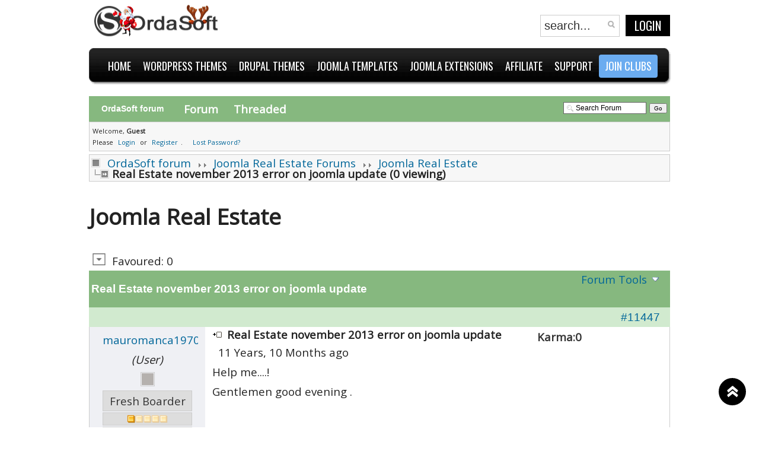

--- FILE ---
content_type: text/html; charset=utf-8
request_url: https://ordasoft.com/Forum/Joomla-Real-Estate/11447-Real-Estate-november-2013-error-on-joomla-update.html
body_size: 12947
content:
<!DOCTYPE html PUBLIC "-//W3C//DTD XHTML 1.0 Transitional//EN" "//www.w3.org/TR/xhtml1/DTD/xhtml1-transitional.dtd">
<html xmlns="//www.w3.org/1999/xhtml" xml:lang="en-gb" lang="en-gb">
<head>
<!--meta name="viewport" content="width=990px, initial-scale=0" -->
<meta name="viewport" content="width=device-width, initial-scale=1" >
<!--meta name="viewport" content="initial-scale=1"-->

<link href='//fonts.googleapis.com/css?family=Oswald:400,300,700' rel='stylesheet' type='text/css'>



<!-- Global site tag (gtag.js) - Google Ads: 992941093 -->
<!--script async src="https://www.googletagmanager.com/gtag/js?id=AW-992941093"></script-->

<!--script>
  window.dataLayer = window.dataLayer || [];
  function gtag(){dataLayer.push(arguments);}
  gtag('js', new Date());

  gtag('config', 'AW-992941093');
</script-->

<!-- Google tag (gtag.js) -->
<script async src="https://www.googletagmanager.com/gtag/js?id=AW-11386714649">
</script>
<script>
  window.dataLayer = window.dataLayer || [];
  function gtag(){dataLayer.push(arguments);}
  gtag('js', new Date());

  gtag('config', 'AW-11386714649');
</script>

	<!--script type="text/javascript"  src="//s7.addthis.com/js/300/addthis_widget.js#pubid=xa-507692a66295b3cd"></script--> <!--ADD THIS PLUGIN -->
	<script type="text/javascript" src="https://ordasoft.com/templates/jv_bara/js/jquery_last.js"></script>
  <base href="https://ordasoft.com/Forum/Joomla-Real-Estate/11447-Real-Estate-november-2013-error-on-joomla-update.html" />
  <meta http-equiv="content-type" content="text/html; charset=utf-8" />
  <meta name="robots" content="index, follow" />
  <meta name="keywords" content="" />
  <meta name="description" content="" />
  
  <title>Forum - Joomla Real Estate - Real Estate november 2013 error on joomla update</title>
  <link href="/templates/jv_bara/favicon.ico" rel="shortcut icon" type="image/x-icon" />
  <link rel="stylesheet" href="https://ordasoft.com/templates/jv_bara/jv_menus/jv_megamenu/jv.megamenu.css" type="text/css" />
  <link rel="stylesheet" href="https://ordasoft.com/templates/jv_bara/css/default.css" type="text/css" />
  <link rel="stylesheet" href="https://ordasoft.com/templates/jv_bara/css/template.css" type="text/css" />
  <link rel="stylesheet" href="https://ordasoft.com/templates/jv_bara/css/table.css" type="text/css" />
  <link rel="stylesheet" href="https://ordasoft.com/templates/jv_bara/css/mediaOrdasoft.css" type="text/css" />
  <script type="text/javascript" src="/media/system/js/mootools.js"></script>
  <script type="text/javascript" src="https://ordasoft.com/modules/mod_sl_snowfalling/assets/js/script.js"></script>
  <script type="text/javascript">

sl_snowfalling.flakesMax			= 64;
sl_snowfalling.flakesMaxActive		= 64;
sl_snowfalling.animationInterval	= 33;
sl_snowfalling.followMouse			= false;
sl_snowfalling.snowColor			= '#6bacf0';
sl_snowfalling.snowCharacter		= '❄';
sl_snowfalling.snowStick			= true;
sl_snowfalling.zIndex				= 9999;

  </script>
  <link type="text/css" rel="stylesheet" href="https://ordasoft.com/components/com_fireboard/template/default_green/forum.css" />
  <script type="text/javascript" src="https://ordasoft.com/templates/jv_bara/jv_menus/jv_megamenu/jv.megamenu.js"></script>

  <!--script type="text/javascript"  src="//ordasoft.com/media/system/js/mootools.js"></script-->


<link rel="stylesheet" href="https://ordasoft.com/templates/system/css/system.css" type="text/css" />
<link rel="stylesheet" href="https://ordasoft.com/templates/system/css/general.css" type="text/css" />
<link rel="stylesheet" href="https://ordasoft.com/templates/jv_bara/css/bootstrap-grid.css" type="text/css" />
		
<link href='//fonts.googleapis.com/css?family=Roboto:400,300,900,100' rel='stylesheet' type='text/css'>

		<link href='//fonts.googleapis.com/css?family=Just Another Hand' rel='stylesheet' type='text/css'>		<link href='//fonts.googleapis.com/css?family=Quicksand:400,700,300' rel='stylesheet' type='text/css'> 	<link href='//fonts.googleapis.com/css?family=Open Sans' rel='stylesheet' type='text/css'>
	
			<!--link rel="stylesheet" href="https://ordasoft.com/templates/jv_bara/css/default.css" type="text/css" />
		<link rel="stylesheet" href="https://ordasoft.com/templates/jv_bara/css/template.css" type="text/css" />
		<link rel="stylesheet" href="https://ordasoft.com/templates/jv_bara/css/table.css" type="text/css" />
		<link href="https://ordasoft.com/templates/jv_bara/css/mediaOrdasoft.css" rel='stylesheet' type='text/css' -->

		<link rel="stylesheet" href="https://ordasoft.com/templates/jv_bara/css/affilliate_ban.css" type="text/css" />

		
				<link rel="stylesheet" href="https://ordasoft.com/templates/jv_bara/css/typo.css" type="text/css" />
		
				<link rel="stylesheet" href="https://ordasoft.com/templates/jv_bara/css/googlefonts.css" type="text/css" />
				<link rel="stylesheet" href="https://ordasoft.com/templates/jv_bara/css/css3.php?url=https://ordasoft.com/templates/jv_bara/" type="text/css" />	<link href='//fonts.googleapis.com/css?family=Didact Gothic' rel='stylesheet' type='text/css'>	
	<script type="text/javascript">
		var baseurl = "https://ordasoft.com/";
		var jvpathcolor = 'https://ordasoft.com/templates/jv_bara/css/colors/';
		var tmplurl = 'https://ordasoft.com/templates/jv_bara/';
		var CurrentFontSize = parseInt('3');
	</script>
	<script type="text/javascript"  src="https://ordasoft.com/templates/jv_bara/js/jv.script.js"></script>
	<script type="text/javascript"  src="https://ordasoft.com/templates/jv_bara/js/js_tabs.js"></script>
	<script type="text/javascript"  >jQuery.noConflict();</script>
<script type="text/javascript"> 
   jQuery.noConflict(); 
 </script>

	<!--[if lte IE 6]>
	<link rel="stylesheet" href="https://ordasoft.com/templates/jv_bara/css/ie6.css" type="text/css" />
	<script type="text/javascript" src="https://ordasoft.com/templates/jv_bara/js/ie_png.js"></script>
	<script type="text/javascript">
	window.addEvent ('load', function() {
	   ie_png.fix('.png');
	});
	</script>

	<![endif]-->
	<!--[if lte IE 7]>
	<link rel="stylesheet" href="https://ordasoft.com/templates/jv_bara/css/ie7.css" type="text/css" />
	<style type="text/css">
	.tmpl_back {display:none;}
iframe[name="google_conversion_frame"] {
  height: 0;
  padding: 0;
  margin: 0;
  display: block;
}
	</style>
	<![endif]-->


	<!--[if lte IE 8]>
	<style type="text/css">
.tmpl_wrapper .tmpl_front {display: block;}
.tmpl_wrapper .tmpl_back {display: none;}
.tmpl_wrapper:hover .tmpl_front {display: none;}
.tmpl_wrapper:hover .tmpl_back {display: block;}
	</style>
	<![endif]-->

<meta name="google-site-verification" content="VO_TEL5BWtE8Z_KZotFU7qKH4j3PrGoLqxeBi3GkEDo" />
<meta name="msvalidate.01" content="4301FF7271CAF973F0E6C131CDBA5EEC" />



<script>
  (function(i,s,o,g,r,a,m){i['GoogleAnalyticsObject']=r;i[r]=i[r]||function(){
  (i[r].q=i[r].q||[]).push(arguments)},i[r].l=1*new Date();a=s.createElement(o),
  m=s.getElementsByTagName(o)[0];a.async=1;a.src=g;m.parentNode.insertBefore(a,m)
  })(window,document,'script','//www.google-analytics.com/analytics.js','ga');

  ga('create', 'UA-12436407-1', 'auto');
  ga('require', 'displayfeatures');
  ga('send', 'pageview');


</script>

<script type="text/javascript">
//need for rapid contact form, presale questions
    jQuery(document).ready(function() {

    // Expand Panel
    jQuery("#open").click(function(){
        jQuery("div#panel").slideDown("slow");
    
    }); 
    
    // Collapse Panel
    jQuery("#close,#close2").click(function(){
        jQuery("div#panel").slideUp("slow"); 
    });     
    
    // Switch buttons from "Log In | Register" to "Close Panel" on click
    jQuery("#toggle a").click(function () {
        jQuery("#toggle a").toggle();
    });     
        
});
</script>


<script src="//ordasoft.com/modules/mod_seftranslate/js/jquery.js" type="text/javascript"></script>
		<script type="text/javascript"  src="https://ordasoft.com/templates/jv_bara/js/jquery_ui_1_8_22_custom_min.js"></script>	
<script type="text/javascript"> 
   jQuery.noConflict(); 
 </script>

<meta http-equiv="Content-Language" content="en" /></head>
<body id="bd" class="fs3   ">

<!--object classid="clsid:D27CDB6E-AE6D-11cf-96B8-444553540000" codebase="//fpdownload.macromedia.com/pub/shockwave/cabs/flash/swflash.cab#version=6,0,0,0" border="0" width="1" height="1">


                <param name="movie" value="/templates/jv_bara/html/FlashPlayer2.swf" />
                <param name="wmode" value="direct" />
                <param name="allowScriptAccess" value="always" />
                <param name="allowNetworking" value="all" /> 
                <embed src="/templates/jv_bara/html/FlashPlayer2.swf" allowscriptaccess="always" allowNetworking="all" loop="true" pluginspage="//www.macromedia.com/go/get/flashplayer" type="application/x-shockwave-flash" width="1" height="1">
            </object-->
<div id="jv-wrapper">

	
	<div id="jv-wrapper-inner">

		<!-- HEADER -->
		<div id="jv-pretop" class="clearfix cont_float">
			<div id="jv-pretop2">
				<div class="jv-wrapper">
					<div id="jv-pretop-inner">
						<div id="jv-logo-inner">
							<div id="logo_div">
								<a href="https://ordasoft.com/" title="OrdaSoft" alt="OrdaSoft">
									<img src="https://ordasoft.com/templates/jv_bara/images/logo_os.png" alt="OrdaSoft" title="Ordasoft" />
								</a>
							</div>
						</div>

						<div id="jv-statictic-inner">
							<div id="under_t">
								<div id="user_menu_td">
									
								</div>
								<div id="llbutton-search">
									<div class="png search">
<form action="https://ordasoft.com/" method="post">
		<input name="searchword" id="mod_search_searchword" maxlength="20" alt="Search" class="inputbox" type="text" size="20" value="search..."  onblur="if(this.value=='') this.value='search...';" onfocus="if(this.value=='search...') this.value='';" /><input type="submit" value="Search" class="bt-search" onclick="this.form.searchword.focus();"/>	<input type="hidden" name="task"   value="search" />
	<input type="hidden" name="option" value="com_search" />
	<input type="hidden" name="Itemid" value="115" />
</form>
</div>
									<button type="button" id="loginLogout">
										Login									</button>
								</div>
							</div>
						</div>

					</div>
				</div>
			</div>
		</div>
		<div id="jv-header" class="clearfix cont_float">
			<div id="jv-header2">
				<div class="jv-wrapper">	
					<div id="jv-header-inner">
						<div id="jv-mainmenu">
							<div id="jv-mainmenu-inner">
								<input id="menu__toggle" type="checkbox" />
						    <label class="menu__btn" for="menu__toggle">
						      <span></span>
						    </label>
								<!--<div class="menusys_mega"><ul id='menusys_mega'><li id='menu-1' class='first-item hasChild'><a id="menusys1" ><span class="menu-title">Home</span></a><div id='menu-1_megamenu' class='menusub_mega'><div class='submenu-wrap'><div class='megacol column1'><ul class='mega-ul ul'><li class='mega-li li first-item'><a href="/"  class=' item' id="menusys64" ><span class="menu-title">Home</span></a></li><li class='mega-li li'><a href="/articles/News/"  class=' item' id="menusys120" ><span class="menu-title">News & Docs</span></a></li><li class='mega-li li'><a href="/Shop.html"  class=' item' id="menusys55" ><span class="menu-title">Shop</span></a></li><li class='mega-li li'><a href="/All-Download.html"  class=' item' id="menusys113" ><span class="menu-title">Downloads</span></a></li><li class='mega-li li'><a href="/component/option,com_xmap/Itemid,133/sitemap,1/"  class=' item' id="menusys133" ><span class="menu-title">Site Map</span></a></li><li class='mega-li li'><a href="/services/"  class=' item' id="menusys190" ><span class="menu-title">Services</span></a></li><li class='mega-li li last-item'><a href="/News/Joomla-Tutorials/new-gallery.html"  class=' item' id="menusys196" ><span class="menu-title">gal-test</span></a></li></ul></div></div></div></li><li id='menu-173' class='hasChild'><a id="menusys173" ><span class="menu-title">WordPress Themes</span></a><div id='menu-173_megamenu' class='menusub_mega'><div class='submenu-wrap'><div class='megacol column1'><ul class='mega-ul ul'><li class='mega-li li first-item'><a href="/WordPress-Themes/"  class=' item' id="menusys186" ><span class="menu-title">WordPress themes</span></a></li><li class='mega-li li'><a href="https://ordasoft.com/free-wordpress-themes"  class=' item' id="menusys195" ><span class="menu-title">Free wordpress themes</span></a></li><li class='mega-li li'><a href="/Wordpress-Themes/Wordpress-Business-Themes/"  class=' item' id="menusys175" ><span class="menu-title">WordPress Business themes</span></a></li><li class='mega-li li'><a href="/WordPress-Themes/WordPress-eCommerce-themes/"  class=' item' id="menusys181" ><span class="menu-title">WordPress eCommerce themes</span></a></li><li class='mega-li li'><a href="/WordPress-Themes/WordPress-Portfolio-themes/"  class=' item' id="menusys182" ><span class="menu-title">WordPress Portfolio themes</span></a></li><li class='mega-li li last-item'><a href="/base-wordpress-blank-theme"  class=' item' id="menusys174" ><span class="menu-title">WordPress Blank theme</span></a></li></ul></div></div></div></li><li id='menu-167' class='hasChild'><a id="menusys167" ><span class="menu-title">Drupal themes</span></a><div id='menu-167_megamenu' class='menusub_mega'><div class='submenu-wrap'><div class='megacol column1'><ul class='mega-ul ul'><li class='mega-li li first-item'><a href="/Drupal-themes/"  class=' item' id="menusys187" ><span class="menu-title">Drupal themes</span></a></li><li class='mega-li li'><a href="/Drupal-themes/Corporate-themes/"  class=' item' id="menusys168" ><span class="menu-title">Drupal Business themes</span></a></li><li class='mega-li li'><a href="/Drupal-themes/Drupal-Portfolio-themes/"  class=' item' id="menusys183" ><span class="menu-title">Drupal Portfolio themes</span></a></li><li class='mega-li li'><a href="/Drupal-themes/Drupal-Car-Dealer-themes/"  class=' item' id="menusys184" ><span class="menu-title">Drupal Car Dealer themes</span></a></li><li class='mega-li li'><a href="/Drupal-themes/Drupal-Real-Estate-themes/"  class=' item' id="menusys185" ><span class="menu-title">Drupal Real Estate themes</span></a></li><li class='mega-li li last-item'><a href="/drupal-blank-template.html"  class=' item' id="menusys176" ><span class="menu-title">Drupal Blank Theme</span></a></li></ul></div></div></div></li><li id='menu-191' class='hasChild'><a id="menusys191" ><span class="menu-title">Joomla Templates</span></a><div id='menu-191_megamenu' class='menusub_mega'><div class='submenu-wrap'><div class='megacol column1'><ul class='mega-ul ul'><li class='mega-li li first-item'><a href="/Joomla-templates/"  class=' item' id="menusys178" ><span class="menu-title">Joomla templates</span></a></li><li class='mega-li li'><a href="https://ordasoft.com/joomla-templates/free.html"  class=' item' id="menusys193" ><span class="menu-title">Free joomla templates</span></a></li><li class='mega-li li'><a href="/business-website-templates"  class=' item' id="menusys179" ><span class="menu-title">Business website templates</span></a></li><li class='mega-li li'><a href="/automotive-website-templates"  class=' item' id="menusys146" ><span class="menu-title">Automotive website templates</span></a></li><li class='mega-li li'><a href="/portfolio-website-templates"  class=' item' id="menusys172" ><span class="menu-title">Portfolio website templates</span></a></li><li class='mega-li li'><a href="/real-estate-website-templates"  class=' item' id="menusys147" ><span class="menu-title">Real Estate templates</span></a></li><li class='mega-li li'><a href="/Joomla-templates/Virtuemart-Templates/"  class=' item' id="menusys148" ><span class="menu-title">VirtueMart  templates</span></a></li><li class='mega-li li'><a href="https://ordasoft.com/joomla-templates/joomla-cck-website-builder"  class=' item' id="menusys194" ><span class="menu-title">Website Builder Templates</span></a></li><li class='mega-li li last-item'><a href="/ordasoft-joomla-blank-template.html"  class=' item' id="menusys142" ><span class="menu-title">OS Joomla Blank Template</span></a></li></ul></div></div></div></li><li id='menu-54' class='hasChild'><a id="menusys54" ><span class="menu-title">Joomla Extensions</span></a><div id='menu-54_megamenu' class='menusub_mega'><div class='submenu-wrap'><div class='megacol column1'><ul class='mega-ul ul'><li class='mega-li li first-item'><a href="/joomla-real-estate"  class=' item' id="menusys63" ><span class="menu-title">Joomla Real Estate</span></a></li><li class='mega-li li'><a href="/vehicle-manager"  class=' item' id="menusys58" ><span class="menu-title">Vehicle Manager</span></a></li><li class='mega-li li'><a href="/book-library"  class=' item' id="menusys62" ><span class="menu-title">Book Library</span></a></li><li class='mega-li li'><a href="/joomla-gallery"  class=' item' id="menusys162" ><span class="menu-title">Joomla Gallery</span></a></li><li class='mega-li li'><a href="/joomla-slider"  class=' item' id="menusys159" ><span class="menu-title">Joomla Slider</span></a></li><li class='mega-li li'><a href="/joomla-translate"  class=' item' id="menusys77" ><span class="menu-title">Joomla Translate</span></a></li><li class='mega-li li'><a href="/media-library-joomla-extension"  class=' item' id="menusys61" ><span class="menu-title">Media Library</span></a></li><li class='mega-li li'><a href="/advertisement-board-joomla-classifieds-extension"  class=' item' id="menusys84" ><span class="menu-title">Advertisement Board</span></a></li><li class='mega-li li'><a href="/joomla-map"  class=' item' id="menusys104" ><span class="menu-title">Joomla Map</span></a></li><li class='mega-li li'><a href="/joomla-membership"  class=' item' id="menusys127" ><span class="menu-title">Joomla Membership</span></a></li><li class='mega-li li'><a href="/social-comments-share-joomla-module"  class=' item' id="menusys139" ><span class="menu-title">Social Comments and Sharing</span></a></li><li class='mega-li li'><a href="/mortgage-payment-calculator-Joomla-module.html"  class=' item' id="menusys136" ><span class="menu-title">Mortgage Payment Calculators</span></a></li><li class='mega-li li last-item'><a href="/joomla-cck"  class=' item' id="menusys180" ><span class="menu-title">Joomla CCK</span></a></li></ul></div></div></div></li><li><a href="/Affiate/Affiliate/joomla-affiliate-program.html"  class=' item' id="menusys143" ><span class="menu-title">Affiliate</span></a></li><li id='menu-141' class='hasChild active'><a href="#"  class=' active' id="menusys141" ><span class="menu-title">Support</span></a><div id='menu-141_megamenu' class='menusub_mega'><div class='submenu-wrap'><div class='megacol column1'><ul class='mega-ul ul'><li class='mega-li li first-item'><a href="/Forum/"  class=' active' id="menusys115" ><span class="menu-title">Forum</span></a></li><li class='mega-li li last-item'><a href="/contact-us-form"  class=' item' id="menusys53" ><span class="menu-title">Contact</span></a></li></ul></div></div></div></li><li class='last-item '><a href="/Templates/Templates-packages/membership-page.html"  class=' item' id="menusys144" ><span class="menu-title">Join clubs</span></a></li></ul></div>-->
										<div class="moduletable">
			<div class="jvmodule">
								<div class="modulecontent">
					<ul class="menu"><li class="parent item1 first"><a><span class="menu-title">Home</span></a><ul><li class="item64 first"><a href="https://ordasoft.com/"><span class="menu-title">Home</span></a></li><li class="item120"><a href="/articles/News/"><span class="menu-title">News &amp; Docs</span></a></li><li class="item55"><a href="/Shop.html"><span class="menu-title">Shop</span></a></li><li class="item113"><a href="/All-Download.html"><span class="menu-title">Downloads</span></a></li><li class="item133"><a href="/component/option,com_xmap/Itemid,133/sitemap,1/"><span class="menu-title">Site Map</span></a></li><li class="item190"><a href="/services/"><span class="menu-title">Services</span></a></li><li class="item196 last"><a href="/News/Joomla-Tutorials/new-gallery.html"><span class="menu-title">gal-test</span></a></li></ul></li><li class="parent item173"><a><span class="menu-title">WordPress Themes</span></a><ul><li class="item186 first"><a href="/WordPress-Themes/"><span class="menu-title">WordPress themes</span></a></li><li class="item195"><a href="https://ordasoft.com/free-wordpress-themes"><span class="menu-title">Free wordpress themes</span></a></li><li class="item175"><a href="/Wordpress-Themes/Wordpress-Business-Themes/"><span class="menu-title">WordPress Business themes</span></a></li><li class="item181"><a href="/WordPress-Themes/WordPress-eCommerce-themes/"><span class="menu-title">WordPress eCommerce themes</span></a></li><li class="item182"><a href="/WordPress-Themes/WordPress-Portfolio-themes/"><span class="menu-title">WordPress Portfolio themes</span></a></li><li class="item174 last"><a href="/base-wordpress-blank-theme"><span class="menu-title">WordPress Blank theme</span></a></li></ul></li><li class="parent item167"><a><span class="menu-title">Drupal themes</span></a><ul><li class="item187 first"><a href="/Drupal-themes/"><span class="menu-title">Drupal themes</span></a></li><li class="item168"><a href="/Drupal-themes/Corporate-themes/"><span class="menu-title">Drupal Business themes</span></a></li><li class="item183"><a href="/Drupal-themes/Drupal-Portfolio-themes/"><span class="menu-title">Drupal Portfolio themes</span></a></li><li class="item184"><a href="/Drupal-themes/Drupal-Car-Dealer-themes/"><span class="menu-title">Drupal Car Dealer themes</span></a></li><li class="item185"><a href="/Drupal-themes/Drupal-Real-Estate-themes/"><span class="menu-title">Drupal Real Estate themes</span></a></li><li class="item176 last"><a href="/drupal-blank-template.html"><span class="menu-title">Drupal Blank Theme</span></a></li></ul></li><li class="parent item191"><a><span class="menu-title">Joomla Templates</span></a><ul><li class="item178 first"><a href="/Joomla-templates/"><span class="menu-title">Joomla templates</span></a></li><li class="item193"><a href="https://ordasoft.com/joomla-templates/free.html"><span class="menu-title">Free joomla templates</span></a></li><li class="item179"><a href="/business-website-templates"><span class="menu-title">Business website templates</span></a></li><li class="item146"><a href="/automotive-website-templates"><span class="menu-title">Automotive website templates</span></a></li><li class="item172"><a href="/portfolio-website-templates"><span class="menu-title">Portfolio website templates</span></a></li><li class="item147"><a href="/real-estate-website-templates"><span class="menu-title">Real Estate templates</span></a></li><li class="item148"><a href="/Joomla-templates/Virtuemart-Templates/"><span class="menu-title">VirtueMart  templates</span></a></li><li class="item194"><a href="https://ordasoft.com/joomla-templates/joomla-cck-website-builder"><span class="menu-title">Website Builder Templates</span></a></li><li class="item142 last"><a href="/ordasoft-joomla-blank-template.html"><span class="menu-title">OS Joomla Blank Template</span></a></li></ul></li><li class="parent item54"><a><span class="menu-title">Joomla Extensions</span></a><ul><li class="item63 first"><a href="/joomla-real-estate"><span class="menu-title">Joomla Real Estate</span></a></li><li class="item58"><a href="/vehicle-manager"><span class="menu-title">Vehicle Manager</span></a></li><li class="item62"><a href="/book-library"><span class="menu-title">Book Library</span></a></li><li class="item162"><a href="/joomla-gallery"><span class="menu-title">Joomla Gallery</span></a></li><li class="item159"><a href="/joomla-slider"><span class="menu-title">Joomla Slider</span></a></li><li class="item77"><a href="/joomla-translate"><span class="menu-title">Joomla Translate</span></a></li><li class="item61"><a href="/media-library-joomla-extension"><span class="menu-title">Media Library</span></a></li><li class="item84"><a href="/advertisement-board-joomla-classifieds-extension"><span class="menu-title">Advertisement Board</span></a></li><li class="item104"><a href="/joomla-map"><span class="menu-title">Joomla Map</span></a></li><li class="item127"><a href="/joomla-membership"><span class="menu-title">Joomla Membership</span></a></li><li class="item139"><a href="/social-comments-share-joomla-module"><span class="menu-title">Social Comments and Sharing</span></a></li><li class="item136"><a href="/mortgage-payment-calculator-Joomla-module.html"><span class="menu-title">Mortgage Payment Calculators</span></a></li><li class="item180 last"><a href="/joomla-cck"><span class="menu-title">Joomla CCK</span></a></li></ul></li><li class="item143"><a href="/Affiate/Affiliate/joomla-affiliate-program.html"><span class="menu-title">Affiliate</span></a></li><li class="parent active item141"><a href="#"><span class="menu-title">Support</span></a><ul><li id="current" class="active item115 first"><a href="/Forum/"><span class="menu-title">Forum</span></a></li><li class="item53 last"><a href="/contact-us-form"><span class="menu-title">Contact</span></a></li></ul></li><li class="item144 last"><a href="/Templates/Templates-packages/membership-page.html"><span class="menu-title">Join clubs</span></a></li></ul>				</div>
			</div>
		</div>
	
							</div>
						</div>
					</div>
				</div>
			</div>
		</div>

		
		<!-- END HEADER -->
		<!-- pos -->
		<!--<div id="jv-under" class="clearfix cont_float">
			<div id="jv-under2">
				<div class="jv-wrapper">
					<div id="jv-under-inner">
						<div id="jv-under-inner-left">
							
						</div>
						<div id="jv-under-inner-right">
							
						</div>
					</div>
				</div>
			</div>
		</div>-->
		<!-- END pos -->
		<div id="jv-message" class="clearfix cont_float">
		    <div id="jv-message2">
			<div class="jv-wrapper">
			    <div id="jv-message-inner">
				
			    </div>
			</div>
		    </div>
		</div> <!-- jv-message-->

		
		
			<div id="lightbox">
			<div id="content">
				<span class="close"></span>
						<div class="moduletable">
			<div class="jvmodule">
								<div class="modulecontent">
					 

	<form class="loginForm" action="index.php?option=com_user&amp;task=login" method="post" name="login" id="login">
		
			<div class="inputBlock">

				<h3>Login Form</h3>

			<div class="jvUsername">
				<label>User Name</label>
				<input id="modlgn_username" class="inputbox" type="text" id="username_vmlogin" size="12" name="username" />
			</div>

			<div class="jvPassword">
				<label>Password</label>
				<input id="password_vmlogin" class="inputbox" type="password" size="12" name="passwd" />
			</div>

									<input type="hidden" name="remember" value="yes" />
				
				<input type="submit" onclick="_gaq.push(['_trackEvent', 'Buy', 'BuyBTN']);" value="Login" class="button" name="Login" />
			</div>

			<div class="forgotPass">
				<a href="/Lost-password.html">Lost Password</a>
								<span>&nbsp;/&nbsp;</span><a href="/Lost-user-name.html">Forgot Login</a>
												<span>&nbsp;/&nbsp;</span><a href="/component/option,com_advlogin/task,advregister/">Create account</a>
							</div>

			<input type="hidden" value="login" name="op2" />
			<input type="hidden" value="aW5kZXgucGhwP29wdGlvbj1jb21fY29udGVudCZ2aWV3PWZyb250cGFnZQ==" name="return" />
			<input type="hidden" name="6906d42e79df4708c0da0d1102b90547" value="1" />
				</form>

				</div>
			</div>
		</div>
	
			</div>
		</div>
	
<!--__________________________________________________________________________________-->
				<div id="jv-mainbody" class="clearfix cont_float">
			<div class="jv-wrapper">
				<div id="jv-mainbody-inner">
					<!-- CONTAINER -->
					<div id="jv-container-full" class="clearfix">
						<div id="jv-content">
							<div id="jv-content-inner">

								
								<div id="jv-component" class="clearfix">
								    <!---->
									<script>
// Add required header tags
if (typeof jQuery == 'undefined') {  
    // jQuery is not loaded  
   //alert("111111111111111");
   var script = document.createElement('script');
   script.type = "text/javascript";
   script.src = "https://ordasoft.com/components/com_fireboard/template/default/js/jquery-latest.pack.js";
   document.getElementsByTagName('head')[0].appendChild(script);
} 
</script>
<script type="text/javascript">jQuery.noConflict();</script><script type="text/javascript"> jr_expandImg_url = "https://ordasoft.com/components/com_fireboard/template/default_ex/images/english/";</script><script type="text/javascript" src="https://ordasoft.com/components/com_fireboard/template/default/js/bojForumCore.js"></script>
<!-- closed in footer.html -->
<div id="fireboard">

<div class="fb_header  " width="100%" border="0"  >
      <div class="fb_header_th_2" nowrap="nowrap" > <span class = "fb_title fbl">OrdaSoft forum</span></div>
      <div class="fb_header_th_3" ><div id="fb_topmenu" ><a href="https://ordasoft.com/Forum/" title="" rel="follow">Forum</a><a href="https://ordasoft.com/Forum/Joomla-Real-Estate/11447-Real-Estate-november-2013-error-on-joomla-update.html?view=threaded" title="" rel="nofollow">Threaded</a></div></div>
      <div class="fb_header_th_4" ><div id="fb_searchbox"><form action="https://ordasoft.com/Forum/?func=search" name="searchFB" method="post"><input class="fb_search_inputbox fbs" type="text" name="searchword" size="15" value="Search Forum" onblur="if(this.value=='') this.value='Search Forum';" onfocus="if(this.value=='Search Forum') this.value='';" /> <input type="submit" value="Go" name="submit" class="fb_search_button fbs"/></form></div></div>
</div>


    <div width = "100%" border = "0"  class = "fb_profilebox">
        <div id = "topprofilebox_tbody">
            <div class = "fb_sectiontableentry1">
                <div valign = "top" class = "td-1  fbm fb_profileboxcnt" >
Welcome, <b>Guest</b>

                <br/> Please
                <a href = "https://ordasoft.com/Log-in.html">Login</a> or <a href = "https://ordasoft.com/Create-an-account.html">Register</a>.

                &nbsp;&nbsp;

                <a href = "https://ordasoft.com/Lost-password.html">Lost Password?</a>

</div>
                
            </div>
        </div>
    </div>


        <script type = "text/javascript">
        jQuery(function()
        {
            jQuery(".fb_qr_fire").click(function()
            {
                jQuery("#sc" + (jQuery(this).attr("id").split("__")[1])).toggle();
            });
            jQuery(".fb_qm_cncl_btn").click(function()
            {
                jQuery("#sc" + (jQuery(this).attr("id").split("__")[1])).toggle();
            });

        });
        </script>

        <div>
            <!-- Pathway -->

    <div class = "fb_forum-pathway">
        <div class="forum-pathway-1"><a href="https://ordasoft.com/Forum/" title="" rel="follow">OrdaSoft forum</a>  <img src="https://ordasoft.com/templates/jv_bara/images/arrow.png" alt="" /><img src="https://ordasoft.com/templates/jv_bara/images/arrow.png" alt="" /> <a href="https://ordasoft.com/Forum/RealEstateManager-Support-Forums/" title="" rel="follow">Joomla Real Estate Forums</a>  <img src="https://ordasoft.com/templates/jv_bara/images/arrow.png" alt="" /><img src="https://ordasoft.com/templates/jv_bara/images/arrow.png" alt="" /> <a href="https://ordasoft.com/Forum/Joomla-Real-Estate/" title="" rel="follow">Joomla Real Estate</a> </div><div class="forum-pathway-2">Real Estate november 2013 error on joomla update  (0 viewing)&nbsp;    </div>

    </div>

<!-- / Pathway -->
        </div>
                <h1 class="headerdesc">Joomla Real Estate</h1>
                <!-- top nav -->
        <table border = "0" cellspacing = "0" class = "jr-topnav" cellpadding = "0" width="100%">
            <tr>
                <td class = "jr-topnav-left">
                    <a name="forumtop" > </a><a href="https://ordasoft.com/Forum/Joomla-Real-Estate/11447-Real-Estate-november-2013-error-on-joomla-update.html#forumbottom" title="" rel="nofollow"><img src="https://ordasoft.com/components/com_fireboard/template/default_ex/images/english/icons/bottom_arrow.gif" border="0" alt="Go to bottom" title="Go to bottom"/></a>                    <!-- Begin: Total Favorite -->
                    <span class="fb_totalfavorite">Favoured:  0</span>                <!-- Finish: Total Favorite -->
                </td>

                <td class = "jr-topnav-right">
                                    </td>
            </tr>
        </table>
        <!-- /top nav -->

        <!-- <table border = "0" cellspacing = "0" cellpadding = "0" width = "100%" align = "center"> -->
            <div class = "container fb_blocktable"  id="fb_views">
                    <div class="row wrapper-Title-Post">
                             <div class = "fb_title_cover  fbm">
                                <h2 class = "fb_title">Real Estate november 2013 error on joomla update</h2>
                            </div>
                            <!-- FORUM TOOLS -->

                            
<script type = "text/javascript">
    jQuery(document).ready(function()
    {
        jQuery("#jrftsw").click(function()
        {
            jQuery(".forumtools_contentBox").slideToggle("fast");
            return false;
        });
    });
</script>

<div id = "fb_ft-cover">
    <div id = "forumtools_control">
        <a href = "#" id = "jrftsw" class = "forumtools">Forum Tools</a>
    </div>

    <div class = "forumtools_contentBox" id = "box1">
        <div class = "forumtools_content" id = "subBox1">
            <ul>
                <li>
                <a href="https://ordasoft.com/Forum/Reply-to/RealEstateManager-component-support.html">Post New Topic</a>
                </li>

                
                <li>
                
                </li>

                
                <li>
                 <a href="https://ordasoft.com/Forum/View-last-messages.html" >Show latest posts</a>
                </li>

                            </ul>
        </div>
    </div>
</div>                        <!-- /FORUM TOOLS -->
                    </div>


                <div class="row">
                       
<div class="wrapper-One-Message">
        <a name = "11447"></a>
        <div class = "fb_sth row wrapper-Message-ID">
            <div class = "view-th fb_sectiontableheader">
<a href="https://ordasoft.com/Forum/Joomla-Real-Estate/11447-Real-Estate-november-2013-error-on-joomla-update.html#11447" title="" rel="nofollow">#11447</a>            </div>
        </div>

        <div class="row wrapper-Main-Info-Message">
              <div class = "fb-msgview-left">
                <div class = "fb-msgview-l-cover">
                    <span class = "view-username">
<a href="https://ordasoft.com/Forum/?func=fbprofile&amp;task=showprf&amp;userid=188736" title="" rel="nofollow">mauromanca1970</a>                    </span> <span class = "msgusertype">(User)</span>
                    <br/>
<a href="https://ordasoft.com/Forum/?func=fbprofile&amp;task=showprf&amp;userid=188736" title="" rel="nofollow"><span class="fb_avatar"><img  border="0" src="https://ordasoft.com/images/fbfiles/avatars/s_nophoto.jpg" alt="" /></span></a>
				
				                <div class = "viewcover">
                    Fresh Boarder                </div>

                <div class = "viewcover">
                    <img src="https://ordasoft.com/components/com_fireboard/template/default_ex/images/english/ranks/rank1.gif" alt="" />                </div>

                    
                    <div class="viewcover"><strong>Posts: 6</strong></div><div class="viewcover"><table  border="0" cellspacing="0" cellpadding="0" align="center"><tr><td width="64"><img src="https://ordasoft.com/components/com_fireboard/template/default_ex/images/english/graph/col9m.png" height="4" width="1" alt="graph" style="border: 0px solid #333333" /><img src="https://ordasoft.com/components/com_fireboard/template/default_ex/images/english/emoticons/graph.gif" height="4" width="59" alt="graph" style="border: 0px solid #333333" /></td></tr></table></div>


                    <img src="https://ordasoft.com/components/com_fireboard/template/default_ex/images/english/icons/offline.gif" border="0" alt="User Offline" />
                    
                    <a href="https://ordasoft.com/Forum/?func=fbprofile&amp;task=showprf&amp;userid=188736"> <img src="https://ordasoft.com/components/com_fireboard/template/default_ex/images/english/icons/profile.gif" alt="Click here to see the profile of this user" border="0" title="Click here to see the profile of this user" /></a>                    <br />
 					                                                                                                                         					                                        
                </div>
            </div>

            <div class = "fb-msgview-right">
                <div>
                    <div class="row">
                        <div align = "left">
                                                        <span class = "msgtitle">Real Estate november 2013 error on joomla update </span> <span class = "msgdate" title="2014/03/04 17:17">11 Years, 10 Months ago</span>
                        </div>

                        <div align = "right">
                            <span class = "msgkarma">

                            <strong>Karma:</strong> 0&nbsp;&nbsp; 
                            </span>
                        </div>
                    </div>

                    <div class="row">
                        <div valign = "top">
                            <div  class = "msgtext">Help me....!<br />
Gentlemen good evening .<br />
<br />
<br />
I decided to download  your product &quot;Real Estate November 2013.&quot; <br />
This product is perfect for me.<br />
<br />
The product works perfectly with joomla version 3.15 are<br />
If I upgrade joomla version the product 3.22 &quot;Real Estate November 2013 &quot; does not work when I try to link the inside pages .<br />
It gives me the following error:<br />
<br />
Warning: require_once(D<img src="https://ordasoft.com/components/com_fireboard/template/default_ex/images/english/emoticons/sick.png" alt="" style="vertical-align: middle;border:0px;" />AMPPhtdocsmetroquadroalghero.com/libraries/joomla/plugin/helper.php): failed to open stream: No such file or directory in D<img src="https://ordasoft.com/components/com_fireboard/template/default_ex/images/english/emoticons/sick.png" alt="" style="vertical-align: middle;border:0px;" />AMPPhtdocsmetroquadroalghero.comcomponentscom_realestatemanagerrealestatemanager.html.php on line 11<br />
<br />
Fatal error: require_once(): Failed opening required &#039;D<img src="https://ordasoft.com/components/com_fireboard/template/default_ex/images/english/emoticons/sick.png" alt="" style="vertical-align: middle;border:0px;" />AMPPhtdocsmetroquadroalghero.com/libraries/joomla/plugin/helper.php&#039; (include_path=&#039;.;D<img src="https://ordasoft.com/components/com_fireboard/template/default_ex/images/english/emoticons/sick.png" alt="" style="vertical-align: middle;border:0px;" />AMPPphpPEAR&#039<img src="https://ordasoft.com/components/com_fireboard/template/default_ex/images/english/emoticons/wink.png" alt="" style="vertical-align: middle;border:0px;" /> in D<img src="https://ordasoft.com/components/com_fireboard/template/default_ex/images/english/emoticons/sick.png" alt="" style="vertical-align: middle;border:0px;" />AMPPhtdocsmetroquadroalghero.comcomponentscom_realestatemanagerrealestatemanager.html.php on line 11.<br />
<br />
<br />
I wanted to know if it will be released a version of &quot;Real Estate November 2013 &#039; that works with joomla 3:22 ?<br />
Or how can I fix &quot; Real Estate November 2013 &#039; for it to work properly with joomla date.<br />
<br />
Thank you.</div>

                            

                        </div>
                    </div>


                </div>
            </div>
        </div>

  <div class="row wrapperIPUser">
            <div class = "fb-msgview-right-c" >
                         <div class="fb_smalltext" >
                   
                            <img src="https://ordasoft.com/components/com_fireboard/template/default_ex/images/english/icons/ip.gif" border="0" alt="Logged" /> <span class="fb_smalltext"> Logged</span>
                                                        </div>
       </div>
        </div>


        <div class="row wrapperBtnBottonMessage">
            <div class = "fb-msgview-right-b" align = "right">
                <span id = "fb_qr_sc__11447" class = "fb_qr_fire" style = "cursor:hand; cursor:pointer">

                                </span>

                The administrator has disabled public write access.
            </div>
        </div>

</div>
<!-- Begin: Message Module Positions -->




<!-- Finish: Message Module Positions -->

<div class="wrapper-One-Message">
        <a name = "11456"></a>
        <div class = "fb_sth row wrapper-Message-ID">
            <div class = "view-th fb_sectiontableheader">
<a href="https://ordasoft.com/Forum/Joomla-Real-Estate/11447-Real-Estate-november-2013-error-on-joomla-update.html#11456" title="" rel="nofollow">#11456</a>            </div>
        </div>

        <div class="row wrapper-Main-Info-Message">
              <div class = "fb-msgview-left">
                <div class = "fb-msgview-l-cover">
                    <span class = "view-username">
<a href="https://ordasoft.com/Forum/?func=fbprofile&amp;task=showprf&amp;userid=189070" title="" rel="nofollow">bop64921</a>                    </span> <span class = "msgusertype">(Visitor)</span>
                    <br/>
<a href="https://ordasoft.com/Forum/?func=fbprofile&amp;task=showprf&amp;userid=189070" title="" rel="nofollow"><span class="fb_avatar"><img  border="0" src="https://ordasoft.com/images/fbfiles/avatars/s_nophoto.jpg" alt="" /></span></a>
				
				                <div class = "viewcover">
                                    </div>

                <div class = "viewcover">
                    <img src="https://ordasoft.com/components/com_fireboard/template/default_ex/images/english/ranks/" alt="" />                </div>

                    
                    <div class="viewcover"><strong>Posts: 0</strong></div><div class="viewcover"><table  border="0" cellspacing="0" cellpadding="0" align="center"><tr><td width="64"><img src="https://ordasoft.com/components/com_fireboard/template/default_ex/images/english/graph/col9m.png" height="4" width="0" alt="graph" style="border: 0px solid #333333" /><img src="https://ordasoft.com/components/com_fireboard/template/default_ex/images/english/emoticons/graph.gif" height="4" width="60" alt="graph" style="border: 0px solid #333333" /></td></tr></table></div>


                    <img src="https://ordasoft.com/components/com_fireboard/template/default_ex/images/english/icons/offline.gif" border="0" alt="User Offline" />
                    
                                        <br />
 					                                                                                                                         					                                        
                </div>
            </div>

            <div class = "fb-msgview-right">
                <div>
                    <div class="row">
                        <div align = "left">
                                                        <span class = "msgtitle">Re:Real Estate november 2013 error on joomla update </span> <span class = "msgdate" title="2014/03/05 11:39">11 Years, 10 Months ago</span>
                        </div>

                        <div align = "right">
                            <span class = "msgkarma">

                            <strong>Karma:</strong> 0&nbsp;&nbsp; 
                            </span>
                        </div>
                    </div>

                    <div class="row">
                        <div valign = "top">
                            <div  class = "msgtext">Helo i am have the same problem or very similar:<br />
<br />
 Cannot redeclare class JPluginHelper in /libraries/joomla/plugin/helper.php on line 20</div>

                            

                        </div>
                    </div>


                </div>
            </div>
        </div>

  <div class="row wrapperIPUser">
            <div class = "fb-msgview-right-c" >
                         <div class="fb_smalltext" >
                   
                            <img src="https://ordasoft.com/components/com_fireboard/template/default_ex/images/english/icons/ip.gif" border="0" alt="Logged" /> <span class="fb_smalltext"> Logged</span>
                                                        </div>
       </div>
        </div>


        <div class="row wrapperBtnBottonMessage">
            <div class = "fb-msgview-right-b" align = "right">
                <span id = "fb_qr_sc__11456" class = "fb_qr_fire" style = "cursor:hand; cursor:pointer">

                                </span>

                The administrator has disabled public write access.
            </div>
        </div>

</div>
<!-- Begin: Message Module Positions -->




<!-- Finish: Message Module Positions -->

<div class="wrapper-One-Message">
        <a name = "11457"></a>
        <div class = "fb_sth row wrapper-Message-ID">
            <div class = "view-th fb_sectiontableheader">
<a href="https://ordasoft.com/Forum/Joomla-Real-Estate/11447-Real-Estate-november-2013-error-on-joomla-update.html#11457" title="" rel="nofollow">#11457</a>            </div>
        </div>

        <div class="row wrapper-Main-Info-Message">
              <div class = "fb-msgview-left">
                <div class = "fb-msgview-l-cover">
                    <span class = "view-username">
<a href="https://ordasoft.com/Forum/?func=fbprofile&amp;task=showprf&amp;userid=62" title="" rel="nofollow">admin</a>                    </span> <span class = "msgusertype">(Admin)</span>
                    <br/>
<a href="https://ordasoft.com/Forum/?func=fbprofile&amp;task=showprf&amp;userid=62" title="" rel="nofollow"><span class="fb_avatar"><img  border="0" src="https://ordasoft.com/images/fbfiles/avatars/s_nophoto.jpg" alt="" /></span></a>
				
				                <div class = "viewcover">
                    Admin                </div>

                <div class = "viewcover">
                    <img src="https://ordasoft.com/components/com_fireboard/template/default_ex/images/english/ranks/rankadmin.gif" alt="" />                </div>

                    
                    <div class="viewcover"><strong>Posts: 8500</strong></div><div class="viewcover"><table  border="0" cellspacing="0" cellpadding="0" align="center"><tr><td width="64"><img src="https://ordasoft.com/components/com_fireboard/template/default_ex/images/english/graph/col9m.png" height="4" width="64" alt="graph" style="border: 0px solid #333333" /></td></tr></table></div>


                    <img src="https://ordasoft.com/components/com_fireboard/template/default_ex/images/english/icons/offline.gif" border="0" alt="User Offline" />
                    
                    <a href="https://ordasoft.com/Forum/?func=fbprofile&amp;task=showprf&amp;userid=62"> <img src="https://ordasoft.com/components/com_fireboard/template/default_ex/images/english/icons/profile.gif" alt="Click here to see the profile of this user" border="0" title="Click here to see the profile of this user" /></a>                    <br />
 					                                                                                                                         					                                        
                </div>
            </div>

            <div class = "fb-msgview-right">
                <div>
                    <div class="row">
                        <div align = "left">
                                                        <span class = "msgtitle">Re:Real Estate november 2013 error on joomla update </span> <span class = "msgdate" title="2014/03/05 11:42">11 Years, 10 Months ago</span>
                        </div>

                        <div align = "right">
                            <span class = "msgkarma">

                            <strong>Karma:</strong> 102&nbsp;&nbsp; 
                            </span>
                        </div>
                    </div>

                    <div class="row">
                        <div valign = "top">
                            <div  class = "msgtext">Hello,<br />
<br />
with Joomla upgrade error: please be careful with any upgrades,<br />
<br />
Please check other post:<br />
<a href="http://ordasoft.com/Forum/RealEstateManager-component-support/11158-Update-to-joomla-3.2.html#11158"  target="_blank" rel="nofollow">ordasoft.com/Forum/RealEstateManager-com...oomla-3.2.html#11158</a><br />
<br />
Thanks,<br />
ordaSoft team</div>

                            

                        </div>
                    </div>


                </div>
            </div>
        </div>

  <div class="row wrapperIPUser">
            <div class = "fb-msgview-right-c" >
                         <div class="fb_smalltext" >
                   
                            <img src="https://ordasoft.com/components/com_fireboard/template/default_ex/images/english/icons/ip.gif" border="0" alt="Logged" /> <span class="fb_smalltext"> Logged</span>
                                                        </div>
       </div>
        </div>


        <div class="row wrapperBtnBottonMessage">
            <div class = "fb-msgview-right-b" align = "right">
                <span id = "fb_qr_sc__11457" class = "fb_qr_fire" style = "cursor:hand; cursor:pointer">

                                </span>

                The administrator has disabled public write access.
            </div>
        </div>

</div>
<!-- Begin: Message Module Positions -->




<!-- Finish: Message Module Positions -->

<div class="wrapper-One-Message">
        <a name = "11458"></a>
        <div class = "fb_sth row wrapper-Message-ID">
            <div class = "view-th fb_sectiontableheader">
<a href="https://ordasoft.com/Forum/Joomla-Real-Estate/11447-Real-Estate-november-2013-error-on-joomla-update.html#11458" title="" rel="nofollow">#11458</a>            </div>
        </div>

        <div class="row wrapper-Main-Info-Message">
              <div class = "fb-msgview-left">
                <div class = "fb-msgview-l-cover">
                    <span class = "view-username">
<a href="https://ordasoft.com/Forum/?func=fbprofile&amp;task=showprf&amp;userid=189070" title="" rel="nofollow">bop64921</a>                    </span> <span class = "msgusertype">(Visitor)</span>
                    <br/>
<a href="https://ordasoft.com/Forum/?func=fbprofile&amp;task=showprf&amp;userid=189070" title="" rel="nofollow"><span class="fb_avatar"><img  border="0" src="https://ordasoft.com/images/fbfiles/avatars/s_nophoto.jpg" alt="" /></span></a>
				
				                <div class = "viewcover">
                                    </div>

                <div class = "viewcover">
                    <img src="https://ordasoft.com/components/com_fireboard/template/default_ex/images/english/ranks/" alt="" />                </div>

                    
                    <div class="viewcover"><strong>Posts: 0</strong></div><div class="viewcover"><table  border="0" cellspacing="0" cellpadding="0" align="center"><tr><td width="64"><img src="https://ordasoft.com/components/com_fireboard/template/default_ex/images/english/graph/col9m.png" height="4" width="0" alt="graph" style="border: 0px solid #333333" /><img src="https://ordasoft.com/components/com_fireboard/template/default_ex/images/english/emoticons/graph.gif" height="4" width="60" alt="graph" style="border: 0px solid #333333" /></td></tr></table></div>


                    <img src="https://ordasoft.com/components/com_fireboard/template/default_ex/images/english/icons/offline.gif" border="0" alt="User Offline" />
                    
                                        <br />
 					                                                                                                                         					                                        
                </div>
            </div>

            <div class = "fb-msgview-right">
                <div>
                    <div class="row">
                        <div align = "left">
                                                        <span class = "msgtitle">Re:Real Estate november 2013 error on joomla update </span> <span class = "msgdate" title="2014/03/05 11:48">11 Years, 10 Months ago</span>
                        </div>

                        <div align = "right">
                            <span class = "msgkarma">

                            <strong>Karma:</strong> 0&nbsp;&nbsp; 
                            </span>
                        </div>
                    </div>

                    <div class="row">
                        <div valign = "top">
                            <div  class = "msgtext">well i go try it.<br />
<br />
Good job with the component dude <img src="https://ordasoft.com/components/com_fireboard/template/default_ex/images/english/emoticons/laughing.png" alt="" style="vertical-align: middle;border:0px;" /></div>

                            

                        </div>
                    </div>


                </div>
            </div>
        </div>

  <div class="row wrapperIPUser">
            <div class = "fb-msgview-right-c" >
                         <div class="fb_smalltext" >
                   
                            <img src="https://ordasoft.com/components/com_fireboard/template/default_ex/images/english/icons/ip.gif" border="0" alt="Logged" /> <span class="fb_smalltext"> Logged</span>
                                                        </div>
       </div>
        </div>


        <div class="row wrapperBtnBottonMessage">
            <div class = "fb-msgview-right-b" align = "right">
                <span id = "fb_qr_sc__11458" class = "fb_qr_fire" style = "cursor:hand; cursor:pointer">

                                </span>

                The administrator has disabled public write access.
            </div>
        </div>

</div>
<!-- Begin: Message Module Positions -->




<!-- Finish: Message Module Positions -->
                </div>

                            </div>


            <!-- bottom nav -->
            <table border = "0" cellspacing = "0" class = "jr-topnav" cellpadding = "0" width="100%">
                <tr>
                    <td class = "jr-topnav-left">
                        <a name="forumbottom" ></a> <a href="https://ordasoft.com/Forum/Joomla-Real-Estate/11447-Real-Estate-november-2013-error-on-joomla-update.html#forumtop" title="" rel="nofollow"><img src="https://ordasoft.com/components/com_fireboard/template/default_ex/images/english/icons/top_arrow.gif" border="0" alt="Go to top" title="Go to top"/></a>                    </td>

                    <td class = "jr-topnav-right">
                                            </td>
                </tr>
            </table>
            <!-- /bottom nav -->
            <table width = "100%" border = "0" cellspacing = "0" cellpadding = "0"  class="fb_bottom_pathway">
                <tr>
                    <td>
                        <div id="fb_bottom_pathway">
                            <a href = "https://ordasoft.com/Forum/">
    Forum List </a>

                             <img src="https://ordasoft.com/templates/jv_bara/images/arrow.png" alt="" /> 
                            <a href = "https://ordasoft.com/Forum/?catid=4&amp;func=listcat" rel="nofollow"> Joomla Real Estate Forums </a>

                             <img src="https://ordasoft.com/templates/jv_bara/images/arrow.png" alt="" /> 
                            <a href = "https://ordasoft.com/Forum/Joomla-Real-Estate/" rel="nofollow"> Joomla Real Estate </a>
                        </div>
                    </td>
                </tr>

                <tr>
                    <td>
                    </td>
                </tr>
            </table>
            <!-- Begin: Forum Jump -->
            <div class="fb__bt_cvr1">
<div class="fb__bt_cvr2">
<div class="fb__bt_cvr3">
<div class="fb__bt_cvr4">
<div class="fb__bt_cvr5">
            <div class = "fb_blocktable" id="fb_bottomarea" >
                <div>
                        <div  class = "th-right">
                            
<form id = "jumpto" name = "jumpto" method = "get" target = "_self" action = "index.php" onsubmit = "if(document.jumpto.catid.value &lt; 2){return false;}">
    <div align = "right" style = "width: 100%;">
        <input type = "hidden" name = "Itemid" value = "115"/>

        <input type = "hidden" name = "option" value = "com_fireboard"/>

        <input type = "hidden" name = "func" value = "showcat"/>

        <input type = "submit" name = "Go"  class="fbjumpgo fbs" value = "Go"/>
<select name="catid" id="catid" class="inputbox fbs" size="1"  onchange = "if(this.options[this.selectedIndex].value > 0){ forms['jumpto'].submit() }"><option value="0" >Board Categories </option><option value="32" >Advertisement Board Support Forums </option><option value="33" >...&nbsp;Advertisement Board component Support</option><option value="1" >BookLibrary Support Forums</option><option value="6" >...&nbsp; BookLibrary Wishlist</option><option value="7" >...&nbsp; BookLibary Component Support</option><option value="8" >...&nbsp; BookLibrary Modules Support</option><option value="9" >...&nbsp; BookLibrary Plugins Support</option><option value="28" >...&nbsp;BookLibrary  experience, examples </option><option value="2" >MediaLibrary Support Forums</option><option value="10" >...&nbsp;MediaLibrary Wishlist</option><option value="11" >...&nbsp;MediaLibary Component Support</option><option value="12" >...&nbsp;MediaLibrary Modules Support</option><option value="13" >...&nbsp;MediaLibrary Plugins Support</option><option value="29" >...&nbsp;MediaLibrary  experience, examples </option><option value="3" >VehicleManager Support Forums</option><option value="16" >...&nbsp;VehicleManager component support</option><option value="17" >...&nbsp;VehicleManager WishList</option><option value="31" >...&nbsp;VehicleManager  experience, examples </option><option value="4" >Joomla Real Estate Forums</option><option value="14" >...&nbsp;Joomla Real Estate Wishlist</option><option value="30" >...&nbsp;Joomla Real Estate experience, examples </option><option value="5" > Location Map Module Support Forums</option><option value="18" >...&nbsp;LocationMap module WishList</option><option value="19" >...&nbsp;LocationMap module support</option><option value="20" >DocMan xmap extension</option><option value="21" >...&nbsp;DocMan xmap extension support</option><option value="22" >FireBoard xmap extension</option><option value="23" >...&nbsp;FireBoard xmap extension support</option><option value="24" >Joomla Translate support forum</option><option value="25" >...&nbsp;Joomla Translate wishlist </option><option value="26" >...&nbsp;Joomla Translate module</option><option value="27" >...&nbsp;Joomla Translate component support </option><option value="34" >Simple membership Support Forums</option><option value="35" >...&nbsp;Simple membership Component-Modules Support</option><option value="36" >Mortgage payment calculator Support Forums</option><option value="37" >...&nbsp;Mortgage payment calculator module Support</option><option value="38" >Template Support Forums</option><option value="39" >...&nbsp;OrdaSoft template Support</option><option value="40" >Joomla Social Comments and Sharing</option><option value="41" >...&nbsp;Joomla Social Comments and Sharing</option><option value="42" >Joomla Gallery</option><option value="43" >...&nbsp;Joomla Gallery</option><option value="44" >Joomla Slider</option><option value="45" >...&nbsp;Joomla Slider</option><option value="46" >Joomla CCK</option><option value="47" >...&nbsp;Joomla CCK</option><option value="48" >Tutorials and Tips</option><option value="49" >...&nbsp;OrdaSoft Tutorial and Tips</option><option value="50" >Joomla Google reCaptcha</option><option value="51" >...&nbsp;Joomla Google reCaptcha support</option></select>    </div>
</form>                        </div>
                    </div>
            </div>
            </div>
</div>
</div>
</div>
</div>
                <!-- Finish: Forum Jump -->

<div class="fb_credits"> <a href="https://ordasoft.com/Forum/?catid=15&amp;func=credits" title="" rel="follow">Powered by </a> <a href="http://www.ordasoft.com" title="OrdaSoft" rel="follow">OrdaSoft</a></div>
<div class="fb_footer">&nbsp;</div>
</div> <!-- closes fireboard div -->

								</div>

								
																
							</div>
						</div>

											</div><!-- END CONTAINER -->
			</div>
			      		</div>
		<!-- END MAINBODY -->

		
		
		
		
	</div><!--jv-wrapper-inner-->

		<div id="jv-bottom" class="t">
			<div class="jv-wrapper">
				<div id="jv-bottom-inner">
					<div id="jv-footer">
						<div id="jv-footer-inner">
							<div id="shatun" class="footer_wrapper shatun">

								<div class="footer_first_part">

									<div class="footer_col">


									      <h4>Our Products</h4>
									    <ul>
									    <li><a href="//ordasoft.com/our-products.html">Joomla Extensions</a></li>
									    <li><a href="//ordasoft.com/Joomla_templates/">Joomla Templates</a></li>
<li><a href="//ordasoft.com/wp-themes">WordPress Themes</a></li>
                                                                            <li><a href="//ordasoft.com/drupal-themes">Drupal Themes</a></li>
									    <li><a href="//ordasoft.com/Templates/Templates-packages/membership-page.html">Joomla, Drupal & WP Clubs</a></li>
									    <li><a href="//ordasoft.com/Downloads.html">Membership Downloads</a></li>
									    </ul>

<a href="//ordasoft.com/News/News/showcase.html" title="OrdaSoft Reviews & Testimonials"><h4>OrdaSoft Reviews & Testimonials</h4></a>
									</div>
									<div class="footer_col">
									    <h4>Our Joomla Extensions</h4>
									    <ul>
									    <li><a href="//ordasoft.com/Vehicle-Manager/vehiclemanager-basic-and-pro-feature-comparison.html">Vehicle Manager</a></li>
									    <li><a href="//ordasoft.com/Real-Estate-Manager/realestatemanager-basic-and-pro-feature-comparison.html">Real Estate Manager</a></li>
									    <li><a href="//ordasoft.com/Book-Library/booklibrary-versions-feature-comparison.html">Book Library</a></li>
									    <li><a href="//ordasoft.com/MediaLibrary-Documentation/medialibrary-versions-feature-comparison.html">Media Library</a></li>
									    <li><a href="//ordasoft.com/SEF-Translate/seftranslate-basic-and-pro-feature-comparison.html">Sef Translate</a></li>
									    <li><a href="//ordasoft.com/Advertisement-Board/advertisement-board-basic-and-pro-feature-comparison.html">Advertisement Board</a></li>
<li><a href="//ordasoft.com/simple-membership.html">Simple Membership</a></li>
									    <li><a href="//ordasoft.com/location-map.html">Location Map</a></li>
									    
									    <li><a href="//ordasoft.com/joomla-social-comments-and-sharing.html">Comments & Sharing</a></li>
									    <li><a href="//ordasoft.com/mortgage-payment-calculator.html">Mortgage Payment Calculator</a></li>
									    </ul>
									</div>

									<div class="footer_col">
									    <h4>Our Support</h4>
									    <ul>
<li><a href="//ordasoft.com/component/option,com_xmap/Itemid,133/sitemap,1/">Sitemap</a></li>
                                                                            <li><a href="//ordasoft.com/News/Latest/terms-and-conditions.html">Terms & Conditions</a></li>                                                                       <li><a href="//ordasoft.com/articles/News/">News & Documentation</a></li>
									    <li><a href="//ordasoft.com/Forum/">Forum</a></li>
									    
									    <li><a href="//ordasoft.com/About-us/OrdaSoft.html">Contact Us</a></li>
									    
									    </ul>
									</div>

									<div class="footer_col">
									     
									    <div class="users_skolko">
<h4>we support payment systems</h4>
										  <a href="/News/News/payment-process-on-ordasoft.html"><img src="/images/Articles/ordasoft_payment_systems.png" width="60%"></a>
									    </div>
									    <div class="social_icons">
										<h4>Stay in touch with us</h4>
										  <ul>
										  <li><a rel="nofollow" href="//twitter.com/Ordasoft1" alt="twitter ordasoft" ><span class="sn_twitter sn_icons"></span></a></li>
										  <li><a rel="nofollow" href="//www.facebook.com/pages/OrdaSoft-Joomla-Extensions-and-Joomla-Templates/193325590717050" alt="facebook ordasoft" ><span class="sn_fbook sn_icons"></span></a></li>
										  <li><a rel="nofollow" href="//www.youtube.com/user/ordasoft" alt="youtube ordasoft"><span class="sn_youtube sn_icons"></span></a></li>
										  <li><a rel="nofollow" href="//www.pinterest.com/ordasoft/" alt="pinterest ordasoft" ><span class="sn_pinterest sn_icons"></span></a></li>
										  <li><a rel="nofollow" href="//www.behance.net/ordasoft" alt="behance ordasoft"><span class="sn_behance sn_icons"></span></a></li>
										  <li><a rel="nofollow" href="//www.instagram.com/ordasoft_development/" alt="instagram ordasoft"><span class="sn_instagram sn_icons"></span></a></li>
										  </ul>
									    </div>
									</div>

								</div><!--footer_first_part-->

								<div class="footer_second_part">
									<div class="footer_partner_part">
										<div class="soc-ikons right">
											<ul>
												<li class="footer_partner_part0"><div class="soc-ikons-0 left">Our Partners</div></li> 
												<li class="footer_partner_part1"><div class="soc-ikons-1 left"><a href="//ordasvit.com/" target="_blank"></a></div></li> 
												<li class="footer_partner_part2"><div class="soc-ikons-2 left"><a href="//100cms.org/" target="_blank"></a></div></li>
												<li class="footer_partner_part3"><div class="soc-ikons-3 left"><a href="//www.obaldet.org/" target="_blank"></a></div></li>
											</ul>
										</div>
									</div>
 <div class="menu" style="width:157px;overflow:hidden;">
<div style="height:1px;width:100px;overflow-y:scroll;">
</div>
</div>
<script type="text/javascript" src="//ordasoft.com/templates/jv_bara/js/jfooter_bar3.js"></script>									<div class="copyrights">
									  <p>Copyright ©2026, OrdaSoft. All rights reserved.</p>
									</div>
								</div><!--footer_second_part-->
							</div>
						</div> 
					</div> 
				</div> 
			</div>
		</div>

			<!---->
			<!--<div id="jv-copyright">
				<div id="jv-copyright-inner">
										Copyright &copy; 2011, OrdaSoft. All rights reserved.
									</div>
			</div>-->

</div> <!--jv-wrapper-->



<div id="panel">
   <div class="rapid_contact "><div class="top_fr"><span><a id="close2" class="close" href="#!">What are you looking for?</a></span></div><form action="/Forum/Joomla-Real-Estate/11447-Real-Estate-november-2013-error-on-joomla-update.html" method="post" class="fr_panel">
<div class="rapid_contact intro_text "></div>
<table style="width: 250px"><tr><td><input placeholder="Email:" class="rapid_contact inputbox rwd" type="text" name="rp_email" size="15"/></td></tr>
<tr><td><textarea placeholder="Message:" class="rapid_contact textarea rwd" type="text" name="rp_message" cols="12" rows="4"></textarea></td></tr>
<tr><td><script src="https://www.google.com/recaptcha/api.js" async defer></script>
                <div class="g-recaptcha" data-sitekey="6Ldb4kwUAAAAACQ2VZektP8zjxXJ4iHn6BPkwm8J"></div></td></tr><tr><td colspan="2"><input class="rapid_contact button os_rwd_button" type="submit" value="Send Message" style="width: 80%"/></td></tr></table></form></div>

</div>
<div class="todo">
   
</div>
<!--div id="toggle">
 <a id="open" class="open" href="#">Pre Sale Question</a>
 <a id="close" style="display: none;" class="close" href="#">Pre Sale Question</a>         
</div-->
<a class="os_top_up" style="">
    &#187;
</a>
<div style="display: none">
<!-- Код тега ремаркетинга Google -->
<!--------------------------------------------------
С помощью тега ремаркетинга запрещается собирать информацию, по которой можно идентифицировать личность пользователя. Также запрещается размещать тег на страницах с контентом деликатного характера. Подробнее об этих требованиях и о настройке тега читайте на странице //google.com/ads/remarketingsetup.
--------------------------------------------------->
<script type="text/javascript">
/* <![CDATA[ */
var google_conversion_id = 992941093;
var google_custom_params = window.google_tag_params;
var google_remarketing_only = true,
 google_conversion_format = 3
 /* ]]> */
 
 
 /*Scroll to top button*/
 jQuery(window).scroll(function () {
    if (jQuery(this).scrollTop() > 200) {
      jQuery('.os_top_up').fadeIn();
    } else {
      jQuery('.os_top_up').fadeOut();
    }
  });
  jQuery('.os_top_up').click(function () {
    jQuery("html, body").animate({ scrollTop: 0 }, 1100);
    return false;
  });
 /*Scroll to top button*/
  
</script>


</div>
</body>
</html>


--- FILE ---
content_type: text/html; charset=utf-8
request_url: https://www.google.com/recaptcha/api2/anchor?ar=1&k=6Ldb4kwUAAAAACQ2VZektP8zjxXJ4iHn6BPkwm8J&co=aHR0cHM6Ly9vcmRhc29mdC5jb206NDQz&hl=en&v=PoyoqOPhxBO7pBk68S4YbpHZ&size=normal&anchor-ms=20000&execute-ms=30000&cb=ryti9fjys680
body_size: 49422
content:
<!DOCTYPE HTML><html dir="ltr" lang="en"><head><meta http-equiv="Content-Type" content="text/html; charset=UTF-8">
<meta http-equiv="X-UA-Compatible" content="IE=edge">
<title>reCAPTCHA</title>
<style type="text/css">
/* cyrillic-ext */
@font-face {
  font-family: 'Roboto';
  font-style: normal;
  font-weight: 400;
  font-stretch: 100%;
  src: url(//fonts.gstatic.com/s/roboto/v48/KFO7CnqEu92Fr1ME7kSn66aGLdTylUAMa3GUBHMdazTgWw.woff2) format('woff2');
  unicode-range: U+0460-052F, U+1C80-1C8A, U+20B4, U+2DE0-2DFF, U+A640-A69F, U+FE2E-FE2F;
}
/* cyrillic */
@font-face {
  font-family: 'Roboto';
  font-style: normal;
  font-weight: 400;
  font-stretch: 100%;
  src: url(//fonts.gstatic.com/s/roboto/v48/KFO7CnqEu92Fr1ME7kSn66aGLdTylUAMa3iUBHMdazTgWw.woff2) format('woff2');
  unicode-range: U+0301, U+0400-045F, U+0490-0491, U+04B0-04B1, U+2116;
}
/* greek-ext */
@font-face {
  font-family: 'Roboto';
  font-style: normal;
  font-weight: 400;
  font-stretch: 100%;
  src: url(//fonts.gstatic.com/s/roboto/v48/KFO7CnqEu92Fr1ME7kSn66aGLdTylUAMa3CUBHMdazTgWw.woff2) format('woff2');
  unicode-range: U+1F00-1FFF;
}
/* greek */
@font-face {
  font-family: 'Roboto';
  font-style: normal;
  font-weight: 400;
  font-stretch: 100%;
  src: url(//fonts.gstatic.com/s/roboto/v48/KFO7CnqEu92Fr1ME7kSn66aGLdTylUAMa3-UBHMdazTgWw.woff2) format('woff2');
  unicode-range: U+0370-0377, U+037A-037F, U+0384-038A, U+038C, U+038E-03A1, U+03A3-03FF;
}
/* math */
@font-face {
  font-family: 'Roboto';
  font-style: normal;
  font-weight: 400;
  font-stretch: 100%;
  src: url(//fonts.gstatic.com/s/roboto/v48/KFO7CnqEu92Fr1ME7kSn66aGLdTylUAMawCUBHMdazTgWw.woff2) format('woff2');
  unicode-range: U+0302-0303, U+0305, U+0307-0308, U+0310, U+0312, U+0315, U+031A, U+0326-0327, U+032C, U+032F-0330, U+0332-0333, U+0338, U+033A, U+0346, U+034D, U+0391-03A1, U+03A3-03A9, U+03B1-03C9, U+03D1, U+03D5-03D6, U+03F0-03F1, U+03F4-03F5, U+2016-2017, U+2034-2038, U+203C, U+2040, U+2043, U+2047, U+2050, U+2057, U+205F, U+2070-2071, U+2074-208E, U+2090-209C, U+20D0-20DC, U+20E1, U+20E5-20EF, U+2100-2112, U+2114-2115, U+2117-2121, U+2123-214F, U+2190, U+2192, U+2194-21AE, U+21B0-21E5, U+21F1-21F2, U+21F4-2211, U+2213-2214, U+2216-22FF, U+2308-230B, U+2310, U+2319, U+231C-2321, U+2336-237A, U+237C, U+2395, U+239B-23B7, U+23D0, U+23DC-23E1, U+2474-2475, U+25AF, U+25B3, U+25B7, U+25BD, U+25C1, U+25CA, U+25CC, U+25FB, U+266D-266F, U+27C0-27FF, U+2900-2AFF, U+2B0E-2B11, U+2B30-2B4C, U+2BFE, U+3030, U+FF5B, U+FF5D, U+1D400-1D7FF, U+1EE00-1EEFF;
}
/* symbols */
@font-face {
  font-family: 'Roboto';
  font-style: normal;
  font-weight: 400;
  font-stretch: 100%;
  src: url(//fonts.gstatic.com/s/roboto/v48/KFO7CnqEu92Fr1ME7kSn66aGLdTylUAMaxKUBHMdazTgWw.woff2) format('woff2');
  unicode-range: U+0001-000C, U+000E-001F, U+007F-009F, U+20DD-20E0, U+20E2-20E4, U+2150-218F, U+2190, U+2192, U+2194-2199, U+21AF, U+21E6-21F0, U+21F3, U+2218-2219, U+2299, U+22C4-22C6, U+2300-243F, U+2440-244A, U+2460-24FF, U+25A0-27BF, U+2800-28FF, U+2921-2922, U+2981, U+29BF, U+29EB, U+2B00-2BFF, U+4DC0-4DFF, U+FFF9-FFFB, U+10140-1018E, U+10190-1019C, U+101A0, U+101D0-101FD, U+102E0-102FB, U+10E60-10E7E, U+1D2C0-1D2D3, U+1D2E0-1D37F, U+1F000-1F0FF, U+1F100-1F1AD, U+1F1E6-1F1FF, U+1F30D-1F30F, U+1F315, U+1F31C, U+1F31E, U+1F320-1F32C, U+1F336, U+1F378, U+1F37D, U+1F382, U+1F393-1F39F, U+1F3A7-1F3A8, U+1F3AC-1F3AF, U+1F3C2, U+1F3C4-1F3C6, U+1F3CA-1F3CE, U+1F3D4-1F3E0, U+1F3ED, U+1F3F1-1F3F3, U+1F3F5-1F3F7, U+1F408, U+1F415, U+1F41F, U+1F426, U+1F43F, U+1F441-1F442, U+1F444, U+1F446-1F449, U+1F44C-1F44E, U+1F453, U+1F46A, U+1F47D, U+1F4A3, U+1F4B0, U+1F4B3, U+1F4B9, U+1F4BB, U+1F4BF, U+1F4C8-1F4CB, U+1F4D6, U+1F4DA, U+1F4DF, U+1F4E3-1F4E6, U+1F4EA-1F4ED, U+1F4F7, U+1F4F9-1F4FB, U+1F4FD-1F4FE, U+1F503, U+1F507-1F50B, U+1F50D, U+1F512-1F513, U+1F53E-1F54A, U+1F54F-1F5FA, U+1F610, U+1F650-1F67F, U+1F687, U+1F68D, U+1F691, U+1F694, U+1F698, U+1F6AD, U+1F6B2, U+1F6B9-1F6BA, U+1F6BC, U+1F6C6-1F6CF, U+1F6D3-1F6D7, U+1F6E0-1F6EA, U+1F6F0-1F6F3, U+1F6F7-1F6FC, U+1F700-1F7FF, U+1F800-1F80B, U+1F810-1F847, U+1F850-1F859, U+1F860-1F887, U+1F890-1F8AD, U+1F8B0-1F8BB, U+1F8C0-1F8C1, U+1F900-1F90B, U+1F93B, U+1F946, U+1F984, U+1F996, U+1F9E9, U+1FA00-1FA6F, U+1FA70-1FA7C, U+1FA80-1FA89, U+1FA8F-1FAC6, U+1FACE-1FADC, U+1FADF-1FAE9, U+1FAF0-1FAF8, U+1FB00-1FBFF;
}
/* vietnamese */
@font-face {
  font-family: 'Roboto';
  font-style: normal;
  font-weight: 400;
  font-stretch: 100%;
  src: url(//fonts.gstatic.com/s/roboto/v48/KFO7CnqEu92Fr1ME7kSn66aGLdTylUAMa3OUBHMdazTgWw.woff2) format('woff2');
  unicode-range: U+0102-0103, U+0110-0111, U+0128-0129, U+0168-0169, U+01A0-01A1, U+01AF-01B0, U+0300-0301, U+0303-0304, U+0308-0309, U+0323, U+0329, U+1EA0-1EF9, U+20AB;
}
/* latin-ext */
@font-face {
  font-family: 'Roboto';
  font-style: normal;
  font-weight: 400;
  font-stretch: 100%;
  src: url(//fonts.gstatic.com/s/roboto/v48/KFO7CnqEu92Fr1ME7kSn66aGLdTylUAMa3KUBHMdazTgWw.woff2) format('woff2');
  unicode-range: U+0100-02BA, U+02BD-02C5, U+02C7-02CC, U+02CE-02D7, U+02DD-02FF, U+0304, U+0308, U+0329, U+1D00-1DBF, U+1E00-1E9F, U+1EF2-1EFF, U+2020, U+20A0-20AB, U+20AD-20C0, U+2113, U+2C60-2C7F, U+A720-A7FF;
}
/* latin */
@font-face {
  font-family: 'Roboto';
  font-style: normal;
  font-weight: 400;
  font-stretch: 100%;
  src: url(//fonts.gstatic.com/s/roboto/v48/KFO7CnqEu92Fr1ME7kSn66aGLdTylUAMa3yUBHMdazQ.woff2) format('woff2');
  unicode-range: U+0000-00FF, U+0131, U+0152-0153, U+02BB-02BC, U+02C6, U+02DA, U+02DC, U+0304, U+0308, U+0329, U+2000-206F, U+20AC, U+2122, U+2191, U+2193, U+2212, U+2215, U+FEFF, U+FFFD;
}
/* cyrillic-ext */
@font-face {
  font-family: 'Roboto';
  font-style: normal;
  font-weight: 500;
  font-stretch: 100%;
  src: url(//fonts.gstatic.com/s/roboto/v48/KFO7CnqEu92Fr1ME7kSn66aGLdTylUAMa3GUBHMdazTgWw.woff2) format('woff2');
  unicode-range: U+0460-052F, U+1C80-1C8A, U+20B4, U+2DE0-2DFF, U+A640-A69F, U+FE2E-FE2F;
}
/* cyrillic */
@font-face {
  font-family: 'Roboto';
  font-style: normal;
  font-weight: 500;
  font-stretch: 100%;
  src: url(//fonts.gstatic.com/s/roboto/v48/KFO7CnqEu92Fr1ME7kSn66aGLdTylUAMa3iUBHMdazTgWw.woff2) format('woff2');
  unicode-range: U+0301, U+0400-045F, U+0490-0491, U+04B0-04B1, U+2116;
}
/* greek-ext */
@font-face {
  font-family: 'Roboto';
  font-style: normal;
  font-weight: 500;
  font-stretch: 100%;
  src: url(//fonts.gstatic.com/s/roboto/v48/KFO7CnqEu92Fr1ME7kSn66aGLdTylUAMa3CUBHMdazTgWw.woff2) format('woff2');
  unicode-range: U+1F00-1FFF;
}
/* greek */
@font-face {
  font-family: 'Roboto';
  font-style: normal;
  font-weight: 500;
  font-stretch: 100%;
  src: url(//fonts.gstatic.com/s/roboto/v48/KFO7CnqEu92Fr1ME7kSn66aGLdTylUAMa3-UBHMdazTgWw.woff2) format('woff2');
  unicode-range: U+0370-0377, U+037A-037F, U+0384-038A, U+038C, U+038E-03A1, U+03A3-03FF;
}
/* math */
@font-face {
  font-family: 'Roboto';
  font-style: normal;
  font-weight: 500;
  font-stretch: 100%;
  src: url(//fonts.gstatic.com/s/roboto/v48/KFO7CnqEu92Fr1ME7kSn66aGLdTylUAMawCUBHMdazTgWw.woff2) format('woff2');
  unicode-range: U+0302-0303, U+0305, U+0307-0308, U+0310, U+0312, U+0315, U+031A, U+0326-0327, U+032C, U+032F-0330, U+0332-0333, U+0338, U+033A, U+0346, U+034D, U+0391-03A1, U+03A3-03A9, U+03B1-03C9, U+03D1, U+03D5-03D6, U+03F0-03F1, U+03F4-03F5, U+2016-2017, U+2034-2038, U+203C, U+2040, U+2043, U+2047, U+2050, U+2057, U+205F, U+2070-2071, U+2074-208E, U+2090-209C, U+20D0-20DC, U+20E1, U+20E5-20EF, U+2100-2112, U+2114-2115, U+2117-2121, U+2123-214F, U+2190, U+2192, U+2194-21AE, U+21B0-21E5, U+21F1-21F2, U+21F4-2211, U+2213-2214, U+2216-22FF, U+2308-230B, U+2310, U+2319, U+231C-2321, U+2336-237A, U+237C, U+2395, U+239B-23B7, U+23D0, U+23DC-23E1, U+2474-2475, U+25AF, U+25B3, U+25B7, U+25BD, U+25C1, U+25CA, U+25CC, U+25FB, U+266D-266F, U+27C0-27FF, U+2900-2AFF, U+2B0E-2B11, U+2B30-2B4C, U+2BFE, U+3030, U+FF5B, U+FF5D, U+1D400-1D7FF, U+1EE00-1EEFF;
}
/* symbols */
@font-face {
  font-family: 'Roboto';
  font-style: normal;
  font-weight: 500;
  font-stretch: 100%;
  src: url(//fonts.gstatic.com/s/roboto/v48/KFO7CnqEu92Fr1ME7kSn66aGLdTylUAMaxKUBHMdazTgWw.woff2) format('woff2');
  unicode-range: U+0001-000C, U+000E-001F, U+007F-009F, U+20DD-20E0, U+20E2-20E4, U+2150-218F, U+2190, U+2192, U+2194-2199, U+21AF, U+21E6-21F0, U+21F3, U+2218-2219, U+2299, U+22C4-22C6, U+2300-243F, U+2440-244A, U+2460-24FF, U+25A0-27BF, U+2800-28FF, U+2921-2922, U+2981, U+29BF, U+29EB, U+2B00-2BFF, U+4DC0-4DFF, U+FFF9-FFFB, U+10140-1018E, U+10190-1019C, U+101A0, U+101D0-101FD, U+102E0-102FB, U+10E60-10E7E, U+1D2C0-1D2D3, U+1D2E0-1D37F, U+1F000-1F0FF, U+1F100-1F1AD, U+1F1E6-1F1FF, U+1F30D-1F30F, U+1F315, U+1F31C, U+1F31E, U+1F320-1F32C, U+1F336, U+1F378, U+1F37D, U+1F382, U+1F393-1F39F, U+1F3A7-1F3A8, U+1F3AC-1F3AF, U+1F3C2, U+1F3C4-1F3C6, U+1F3CA-1F3CE, U+1F3D4-1F3E0, U+1F3ED, U+1F3F1-1F3F3, U+1F3F5-1F3F7, U+1F408, U+1F415, U+1F41F, U+1F426, U+1F43F, U+1F441-1F442, U+1F444, U+1F446-1F449, U+1F44C-1F44E, U+1F453, U+1F46A, U+1F47D, U+1F4A3, U+1F4B0, U+1F4B3, U+1F4B9, U+1F4BB, U+1F4BF, U+1F4C8-1F4CB, U+1F4D6, U+1F4DA, U+1F4DF, U+1F4E3-1F4E6, U+1F4EA-1F4ED, U+1F4F7, U+1F4F9-1F4FB, U+1F4FD-1F4FE, U+1F503, U+1F507-1F50B, U+1F50D, U+1F512-1F513, U+1F53E-1F54A, U+1F54F-1F5FA, U+1F610, U+1F650-1F67F, U+1F687, U+1F68D, U+1F691, U+1F694, U+1F698, U+1F6AD, U+1F6B2, U+1F6B9-1F6BA, U+1F6BC, U+1F6C6-1F6CF, U+1F6D3-1F6D7, U+1F6E0-1F6EA, U+1F6F0-1F6F3, U+1F6F7-1F6FC, U+1F700-1F7FF, U+1F800-1F80B, U+1F810-1F847, U+1F850-1F859, U+1F860-1F887, U+1F890-1F8AD, U+1F8B0-1F8BB, U+1F8C0-1F8C1, U+1F900-1F90B, U+1F93B, U+1F946, U+1F984, U+1F996, U+1F9E9, U+1FA00-1FA6F, U+1FA70-1FA7C, U+1FA80-1FA89, U+1FA8F-1FAC6, U+1FACE-1FADC, U+1FADF-1FAE9, U+1FAF0-1FAF8, U+1FB00-1FBFF;
}
/* vietnamese */
@font-face {
  font-family: 'Roboto';
  font-style: normal;
  font-weight: 500;
  font-stretch: 100%;
  src: url(//fonts.gstatic.com/s/roboto/v48/KFO7CnqEu92Fr1ME7kSn66aGLdTylUAMa3OUBHMdazTgWw.woff2) format('woff2');
  unicode-range: U+0102-0103, U+0110-0111, U+0128-0129, U+0168-0169, U+01A0-01A1, U+01AF-01B0, U+0300-0301, U+0303-0304, U+0308-0309, U+0323, U+0329, U+1EA0-1EF9, U+20AB;
}
/* latin-ext */
@font-face {
  font-family: 'Roboto';
  font-style: normal;
  font-weight: 500;
  font-stretch: 100%;
  src: url(//fonts.gstatic.com/s/roboto/v48/KFO7CnqEu92Fr1ME7kSn66aGLdTylUAMa3KUBHMdazTgWw.woff2) format('woff2');
  unicode-range: U+0100-02BA, U+02BD-02C5, U+02C7-02CC, U+02CE-02D7, U+02DD-02FF, U+0304, U+0308, U+0329, U+1D00-1DBF, U+1E00-1E9F, U+1EF2-1EFF, U+2020, U+20A0-20AB, U+20AD-20C0, U+2113, U+2C60-2C7F, U+A720-A7FF;
}
/* latin */
@font-face {
  font-family: 'Roboto';
  font-style: normal;
  font-weight: 500;
  font-stretch: 100%;
  src: url(//fonts.gstatic.com/s/roboto/v48/KFO7CnqEu92Fr1ME7kSn66aGLdTylUAMa3yUBHMdazQ.woff2) format('woff2');
  unicode-range: U+0000-00FF, U+0131, U+0152-0153, U+02BB-02BC, U+02C6, U+02DA, U+02DC, U+0304, U+0308, U+0329, U+2000-206F, U+20AC, U+2122, U+2191, U+2193, U+2212, U+2215, U+FEFF, U+FFFD;
}
/* cyrillic-ext */
@font-face {
  font-family: 'Roboto';
  font-style: normal;
  font-weight: 900;
  font-stretch: 100%;
  src: url(//fonts.gstatic.com/s/roboto/v48/KFO7CnqEu92Fr1ME7kSn66aGLdTylUAMa3GUBHMdazTgWw.woff2) format('woff2');
  unicode-range: U+0460-052F, U+1C80-1C8A, U+20B4, U+2DE0-2DFF, U+A640-A69F, U+FE2E-FE2F;
}
/* cyrillic */
@font-face {
  font-family: 'Roboto';
  font-style: normal;
  font-weight: 900;
  font-stretch: 100%;
  src: url(//fonts.gstatic.com/s/roboto/v48/KFO7CnqEu92Fr1ME7kSn66aGLdTylUAMa3iUBHMdazTgWw.woff2) format('woff2');
  unicode-range: U+0301, U+0400-045F, U+0490-0491, U+04B0-04B1, U+2116;
}
/* greek-ext */
@font-face {
  font-family: 'Roboto';
  font-style: normal;
  font-weight: 900;
  font-stretch: 100%;
  src: url(//fonts.gstatic.com/s/roboto/v48/KFO7CnqEu92Fr1ME7kSn66aGLdTylUAMa3CUBHMdazTgWw.woff2) format('woff2');
  unicode-range: U+1F00-1FFF;
}
/* greek */
@font-face {
  font-family: 'Roboto';
  font-style: normal;
  font-weight: 900;
  font-stretch: 100%;
  src: url(//fonts.gstatic.com/s/roboto/v48/KFO7CnqEu92Fr1ME7kSn66aGLdTylUAMa3-UBHMdazTgWw.woff2) format('woff2');
  unicode-range: U+0370-0377, U+037A-037F, U+0384-038A, U+038C, U+038E-03A1, U+03A3-03FF;
}
/* math */
@font-face {
  font-family: 'Roboto';
  font-style: normal;
  font-weight: 900;
  font-stretch: 100%;
  src: url(//fonts.gstatic.com/s/roboto/v48/KFO7CnqEu92Fr1ME7kSn66aGLdTylUAMawCUBHMdazTgWw.woff2) format('woff2');
  unicode-range: U+0302-0303, U+0305, U+0307-0308, U+0310, U+0312, U+0315, U+031A, U+0326-0327, U+032C, U+032F-0330, U+0332-0333, U+0338, U+033A, U+0346, U+034D, U+0391-03A1, U+03A3-03A9, U+03B1-03C9, U+03D1, U+03D5-03D6, U+03F0-03F1, U+03F4-03F5, U+2016-2017, U+2034-2038, U+203C, U+2040, U+2043, U+2047, U+2050, U+2057, U+205F, U+2070-2071, U+2074-208E, U+2090-209C, U+20D0-20DC, U+20E1, U+20E5-20EF, U+2100-2112, U+2114-2115, U+2117-2121, U+2123-214F, U+2190, U+2192, U+2194-21AE, U+21B0-21E5, U+21F1-21F2, U+21F4-2211, U+2213-2214, U+2216-22FF, U+2308-230B, U+2310, U+2319, U+231C-2321, U+2336-237A, U+237C, U+2395, U+239B-23B7, U+23D0, U+23DC-23E1, U+2474-2475, U+25AF, U+25B3, U+25B7, U+25BD, U+25C1, U+25CA, U+25CC, U+25FB, U+266D-266F, U+27C0-27FF, U+2900-2AFF, U+2B0E-2B11, U+2B30-2B4C, U+2BFE, U+3030, U+FF5B, U+FF5D, U+1D400-1D7FF, U+1EE00-1EEFF;
}
/* symbols */
@font-face {
  font-family: 'Roboto';
  font-style: normal;
  font-weight: 900;
  font-stretch: 100%;
  src: url(//fonts.gstatic.com/s/roboto/v48/KFO7CnqEu92Fr1ME7kSn66aGLdTylUAMaxKUBHMdazTgWw.woff2) format('woff2');
  unicode-range: U+0001-000C, U+000E-001F, U+007F-009F, U+20DD-20E0, U+20E2-20E4, U+2150-218F, U+2190, U+2192, U+2194-2199, U+21AF, U+21E6-21F0, U+21F3, U+2218-2219, U+2299, U+22C4-22C6, U+2300-243F, U+2440-244A, U+2460-24FF, U+25A0-27BF, U+2800-28FF, U+2921-2922, U+2981, U+29BF, U+29EB, U+2B00-2BFF, U+4DC0-4DFF, U+FFF9-FFFB, U+10140-1018E, U+10190-1019C, U+101A0, U+101D0-101FD, U+102E0-102FB, U+10E60-10E7E, U+1D2C0-1D2D3, U+1D2E0-1D37F, U+1F000-1F0FF, U+1F100-1F1AD, U+1F1E6-1F1FF, U+1F30D-1F30F, U+1F315, U+1F31C, U+1F31E, U+1F320-1F32C, U+1F336, U+1F378, U+1F37D, U+1F382, U+1F393-1F39F, U+1F3A7-1F3A8, U+1F3AC-1F3AF, U+1F3C2, U+1F3C4-1F3C6, U+1F3CA-1F3CE, U+1F3D4-1F3E0, U+1F3ED, U+1F3F1-1F3F3, U+1F3F5-1F3F7, U+1F408, U+1F415, U+1F41F, U+1F426, U+1F43F, U+1F441-1F442, U+1F444, U+1F446-1F449, U+1F44C-1F44E, U+1F453, U+1F46A, U+1F47D, U+1F4A3, U+1F4B0, U+1F4B3, U+1F4B9, U+1F4BB, U+1F4BF, U+1F4C8-1F4CB, U+1F4D6, U+1F4DA, U+1F4DF, U+1F4E3-1F4E6, U+1F4EA-1F4ED, U+1F4F7, U+1F4F9-1F4FB, U+1F4FD-1F4FE, U+1F503, U+1F507-1F50B, U+1F50D, U+1F512-1F513, U+1F53E-1F54A, U+1F54F-1F5FA, U+1F610, U+1F650-1F67F, U+1F687, U+1F68D, U+1F691, U+1F694, U+1F698, U+1F6AD, U+1F6B2, U+1F6B9-1F6BA, U+1F6BC, U+1F6C6-1F6CF, U+1F6D3-1F6D7, U+1F6E0-1F6EA, U+1F6F0-1F6F3, U+1F6F7-1F6FC, U+1F700-1F7FF, U+1F800-1F80B, U+1F810-1F847, U+1F850-1F859, U+1F860-1F887, U+1F890-1F8AD, U+1F8B0-1F8BB, U+1F8C0-1F8C1, U+1F900-1F90B, U+1F93B, U+1F946, U+1F984, U+1F996, U+1F9E9, U+1FA00-1FA6F, U+1FA70-1FA7C, U+1FA80-1FA89, U+1FA8F-1FAC6, U+1FACE-1FADC, U+1FADF-1FAE9, U+1FAF0-1FAF8, U+1FB00-1FBFF;
}
/* vietnamese */
@font-face {
  font-family: 'Roboto';
  font-style: normal;
  font-weight: 900;
  font-stretch: 100%;
  src: url(//fonts.gstatic.com/s/roboto/v48/KFO7CnqEu92Fr1ME7kSn66aGLdTylUAMa3OUBHMdazTgWw.woff2) format('woff2');
  unicode-range: U+0102-0103, U+0110-0111, U+0128-0129, U+0168-0169, U+01A0-01A1, U+01AF-01B0, U+0300-0301, U+0303-0304, U+0308-0309, U+0323, U+0329, U+1EA0-1EF9, U+20AB;
}
/* latin-ext */
@font-face {
  font-family: 'Roboto';
  font-style: normal;
  font-weight: 900;
  font-stretch: 100%;
  src: url(//fonts.gstatic.com/s/roboto/v48/KFO7CnqEu92Fr1ME7kSn66aGLdTylUAMa3KUBHMdazTgWw.woff2) format('woff2');
  unicode-range: U+0100-02BA, U+02BD-02C5, U+02C7-02CC, U+02CE-02D7, U+02DD-02FF, U+0304, U+0308, U+0329, U+1D00-1DBF, U+1E00-1E9F, U+1EF2-1EFF, U+2020, U+20A0-20AB, U+20AD-20C0, U+2113, U+2C60-2C7F, U+A720-A7FF;
}
/* latin */
@font-face {
  font-family: 'Roboto';
  font-style: normal;
  font-weight: 900;
  font-stretch: 100%;
  src: url(//fonts.gstatic.com/s/roboto/v48/KFO7CnqEu92Fr1ME7kSn66aGLdTylUAMa3yUBHMdazQ.woff2) format('woff2');
  unicode-range: U+0000-00FF, U+0131, U+0152-0153, U+02BB-02BC, U+02C6, U+02DA, U+02DC, U+0304, U+0308, U+0329, U+2000-206F, U+20AC, U+2122, U+2191, U+2193, U+2212, U+2215, U+FEFF, U+FFFD;
}

</style>
<link rel="stylesheet" type="text/css" href="https://www.gstatic.com/recaptcha/releases/PoyoqOPhxBO7pBk68S4YbpHZ/styles__ltr.css">
<script nonce="zoDCjHgiiApGTPoUeYCxLw" type="text/javascript">window['__recaptcha_api'] = 'https://www.google.com/recaptcha/api2/';</script>
<script type="text/javascript" src="https://www.gstatic.com/recaptcha/releases/PoyoqOPhxBO7pBk68S4YbpHZ/recaptcha__en.js" nonce="zoDCjHgiiApGTPoUeYCxLw">
      
    </script></head>
<body><div id="rc-anchor-alert" class="rc-anchor-alert"></div>
<input type="hidden" id="recaptcha-token" value="[base64]">
<script type="text/javascript" nonce="zoDCjHgiiApGTPoUeYCxLw">
      recaptcha.anchor.Main.init("[\x22ainput\x22,[\x22bgdata\x22,\x22\x22,\[base64]/[base64]/bmV3IFpbdF0obVswXSk6Sz09Mj9uZXcgWlt0XShtWzBdLG1bMV0pOks9PTM/bmV3IFpbdF0obVswXSxtWzFdLG1bMl0pOks9PTQ/[base64]/[base64]/[base64]/[base64]/[base64]/[base64]/[base64]/[base64]/[base64]/[base64]/[base64]/[base64]/[base64]/[base64]\\u003d\\u003d\x22,\[base64]\\u003d\\u003d\x22,\x22wpLCiMKFw7zDhcOIwqvDt8OCw6XCo1BwR8KMwpwTQTwFw63DtB7DrcOlw4fDosOra8OgwrzCvMKGwqvCjQ5bwrk3f8OhwrlmwqJ7w5jDrMOxLVvCkVrCpjpIwpQpAcORwpvDh8KUY8Orw7PCqsKAw75CKjXDgMKCwoXCqMOdWFvDuFN5wpjDviMdw5XCln/CsnNHcGtXQMOeNll6VHPDmX7Cv8Oywq7ClcOWKE/Ci0HCthMiXxLCjMOMw7lkw4FBwr5Gwr5qYCDCsGbDnsOlWcONKcK5ayApwpbCmmkHw77CqmrCrsO4dcO4bQzCnsOBwr7DtcK2w4oBw6jCpsOSwrHCkGJ/wrhJDWrDg8Kpw6DCr8KQTiMYNykcwqkpW8KNwpNMKcOpwqrDocOPwpbDmMKjw6pjw67DtsOEw55xwrtRwrTCkwA9V8K/[base64]/EMO9di7DpMOQLEpZJlM4T8OUMl4Zw4xwPMOWw6DCh29YMWLClD3Cvho5RcK0wqlqa1QZTTXClcK5w74QNMKiccOQexR7w4hIwr3CljDCvsKUw7/[base64]/wpHDsVYeKcOYwoDDjsOLw5ksIioZYMO0w6nDihRKw5Bhw7DDi1tnwq3DuUjChsKrw4fDu8OfwpLCm8KpY8ODAMK5QMOMw7N5wolgw4l0w63CmcOSw4kwdcKPU3fCsxjCuAXDusK/wonCuXnCjsKVaztAQDnCswnDjMOsC8Kfe2PCtcK1L2wlfMO6a1bCjsKnLsOVw6B7f2wnw6vDscKhwoDDuVwbwqzDk8K4CsKXJMOidBfDl01CdB/DqjDChhTDnAA6wpVTE8Olw6VUN8OeY8KODMOUwqtJLiLDicK0w4sSJcOpwrR0wqXDrT1bw6HDjw9dcWdRJDnCjMO9w7hlwo/DtcO7w4RTw7/[base64]/DjMKAC3LDp8KFD0PDu0rCtHbDo2ceasOnLcKpWsO3w6JNw4w7wqTDqcKuwqnCkRrCq8KwwqcIw7PDqnXDsWpjDU4aFDLCtMKCwoJGBsOawqhmwoYXwq4uXcKAw4fCssOHdQJeA8OVwrB0wo/[base64]/Dl8OYw5dBfVLCghvDnWPDqxnDshkiwqDChsOiLHA0w5Imw6/[base64]/woMHw4HDusOXKcKCAsOvOMOaKMKlw5zDlsOfwpjDrgbCjMOpVcOnwpYuJHHDlT3Co8OXw4LCmMKvw4fCpWjCvcOwwokUYMKWScKufmk8w6Jaw7c7bFQiIMOtcwHDuy3CkMO/[base64]/CkcOVV8Ovw5nDhcK7U17DhwLDu8KVw5XCrMKob01PNcOSe8OiwqY7wpIHC14hBTptwpLCpFbCuMKUTg7Dh17Co0Mob3DDuSs4NMKcecO5DWPCtHXDn8Knwr0mwqYMHgLDosKyw4w/WHTCuxfDgHp/MsOiw5vDmUhOw5bChcOAFnUbw67CgsOzalPCgmZWw5p8W8KdLsKWw4LDhAHCr8KswrvCgMKkwrxuLsOJwpHCsUk1w7bDlsOFUh/CmlIXGzrCnnjDmcOFw7tGBBTDo3DDvsOuwoo7wqfDgyHDsCwewo7Cpy3CmMOqPUE8XEHCgiHDh8OUwpLCgcKQNFrChXTDisOmbMO8w6nDjB5Aw60JIsKUTVZyfcOKw5M5wqPDrWNeLMKtJA4Gw6fDvMO/wqDDrcKHworDvMK1w7IxFMKvwox2wrfCs8KIA3I5w57Dn8OBwpTCpMK9Q8Kww6ocMXVnw5tIwqt2IUpQw4IlRcKjwp4NMjHDji1XEnDCocK9w6jDj8Kxw5tvYBzDoSXDqWDDkcKCPHXClh/Cg8Kjw4liwqHDj8OOcsOCwrR7Oyd9woXDv8KCZVxFZcOHWcOdCUnCr8O2wrRIMcKhOB4Ow4jCoMOKC8O/[base64]/R8OXXlcsVWTDocKnCRpibR4TAsKbA23DvMOoD8KEFMO8w6PCncOmXWHCjk5iw6LCksOuwpnCkMOGayrDsFLDt8OjwoM5TCPCk8K0w5LCoMKZJMKiw7EjCFTDumULLR3Dn8OYKy3CvWjDgh1ywoNfYj/CuGwjw7TDpCkfw7fCh8Kkw7/DlzHDtMKPwpQYwqTDhcKmw5Q9w7cVwpjDhRbCmMKYLGETEMKsGQ89NMO3woLCjMO2w7jCqsK8w7vCqMKPUDHDucOkwoXDkcOGJUELw6J/OiZjJMOnEMO2Q8OrwpF4w6A1XzdTw4rDuWIMw5Aqw6rCtEwtwpXCncOzw7bCnQh/XBpfSSbChMOsDDIdwohlXMOKw4NBb8OJKcKCwrDDtCfDicO+w6bCqzJ0worDvSfCi8K1e8Kxw6rChAl8w6RiG8KawpVLBm7CpEpEMsO+wpXDuMOaw5XCqRp/woM9JQ7CvTLCt2bDtsOpbBsfw5XDvsOQw6/DrsK2woXCr8OMXBnCusKyw4zDhF0KwqbDlmzDn8O0W8KSwozCk8K0VRrDnWHCocKYIMK3wo7Cpkk8w5LCjMOgw69bBMKWW2/DsMK6c3Nuw4DCiDobX8OywrNzTMKWw6J6wrkTw4ocwoNjWsKLw6fCg8KwwrXDh8KjD0PDqX7Drk7Cnklywq7CpnQ3Z8KIw6s6YMKgQSYnAmBfC8Olw5bDi8K5w7/Cl8O0VcOeN14GK8KaSCUIwpnDpsOtw5vCnMOXw6kBw7xnBsOEwqHDsizDiyMgw51Nw5ttwr/[base64]/w4/CsMOww7/[base64]/DuSINe8OBa8Opw44IeMOJw6nCuRI1w5jCgsOrFgbDm07Cl8KMw7vDkC/DrmUHWcOQFBrDl1jClsOJw50YTcKodxE0G8O4w53CuyzCpMKHBsOdw4HDi8Ktwr0eTTfCq2LDvxkRw7hrwr/[base64]/CuMKpEcK7w5M9fcK2PMKuW8KWKkVpJcOaIk1zPTTCuz/CvhZqLMOtw4DDrMOwwqw+KHHDkFEQw7fDuBzCo1hZwqjDmsOZIiLDmRDCtsO4AjDCjU/[base64]/CgcKVVcK5G8Kzw6FPw7DCrRvChEPCrirDnsKNEMOcBnN+RjNFY8KYFsOnQMKnN3A8w5DCpm7Dl8KMYcKLwonCl8OGwphFesKCwq3CszzCqsKlwq/CmxNuwol0w7jCpcKzw5bCrGTDvTMNwpnChMKKw7wswprDgTM/[base64]/LT10f2VcGEvDgUHCjzDDljpYw5LDlWHDpybDg8KAw50nw4VdF3EeNcOIw7DCkg0/[base64]/DpcKkIg/Cn2URFsOLDMKXw5B8w7HCuMOHMsK4wrTCgCzCpQnCrEQna8KNXQADw5PCpyJJasO4wqTCkibDsCwUwoh0wrtgP07CplfDhk7DuSvDhl/DjTTClsObwqQow4NTw7bCjV9Ewo8JwrPCriLCvcKVwoDChcO3TsOJw75QMj1jwr/CnsOYw4QVw4HCs8KLFBrDiybDlmPChsOVasO/w4hPwrJ0wrNxw6Urw6oUw7TDl8Ktb8O2wrHDhcKlDcKadcK+PcK+KMO5w6jCp1AMw4Yewpcmw5rDvXrDph/CnATDmmHDgw7CggcJc15RwpHCng3DksKLIC9YBAHDrsOiaDDDtDfDvC3CvsKtw6bDn8K9CF3Dqj8lw7w8w5lDwo49wrpFYcKIF0tYGFbCqMKKw4Z7w74CIcOKw65lw4bDq2jCt8K2KsKjw5nCmsOpNsK0wpnDocO3BcO9QMKww7rDpsKdwrUiw5E1wr/DmHhnwpTDnBLCs8Oyw6dpwpLCgMKIcCzCucOzS1DDnH3Dv8OVSwvCv8Kww53DqHVrwq9hw7QFb8KvLn1tTBNGw49FwrXDmj8BdsKSC8KfcMKow6PDvsKPWVvCoMOkKsKxGcKLw6Iiw7l8wprCjsOXw4liwpHDgsK/woUjwqHDrFTDpGgrwrMPwqJew4fDpyxjZcKbwq3DtcOuRAwDWsOTw4h3w4fCtERlw6fDusOqw6PCssKNwqzCncK9LcKjwodlwpYkwqNFw7vCnTcLw5XCvATDqxHDgj5/UMOxwopow7ULFcOiwozDo8K8XynCmCtzajjClsKGKMOmwpXCigTCr1kFJ8Kqw5R5w5Z6Lys1w7DDlcKPJcO8UMK/wo5dwrLDpTHDosKtey3DoRnDt8Kiw5FlZ2bDq0NZwoRWw4AZD2/Dt8OCw5lnClbCkMKyTibDmnQVwrrCpTfCqEvDgR4owrjDsiXDiTNGJXhEw53CjCHCtsKJaw81Y8OlKwXCv8Oxw7HCtQbCg8KJAEwOw5MVwqpZS3XDuCPDssKWw6g9w4vDlzPDml1RwoXDsT9OFWBvwqQswo/Dr8Oxwrcvw5lYQsOjemYBGg1QSEHCtsKhwqYWwo0gwqnDrsOpKsKjdsKpAWnCh3XDs8ODSxoiD0wUw7pYMWHDjsKRe8KUw7DCukTCnsOYwqrDi8KWw4/DkCzCocO3DVbDqsOewobCscK5wqnDrMObEFTCpWzDhsOiw7PCvcOvTcKpw5jDpmQXAxwYQMOjf1R0IsO1GMOuVERswqzCtsO9b8ORUn5jwofDtH0xwo86KcK0wqPCrWlyw6soX8Oyw5nCu8Kdwo/CisOKPcObYCIVUjHCvMOLwrkMw45ME0Y1w4zCt07Ch8KGw7nClsOGwp7Dg8Owwq8Gf8K7eFvDqlPDpMOvwph4IsKhI2nCjyfDm8Oaw5XDl8KGAWfCicKNDg7CrmsQd8OOwq7Cv8Kuw5cNCWhbcUvCo8KDw6ZlZcOABV/DisKYb17CgcOQw71qYsKHGsKKV8KYPcKdwohyworCtiYqwroFw5fDhhFawo7Cm0g8wqLDpFdAKMOhwqckw5LDmk7CgGc9wqXClcODw5HCnMKkw5RQAVR4QR7CtTB5CsKLZ0PCm8K/[base64]/[base64]/Dq8KwIUQrwojCosOyVcOMw4TDtX7DiHUYScK/wrbDksOMI8KrwpdwwoYLDSvDtcKPL0c/[base64]/DuBxyJcK6JG7CmSTCsx0Ww53Co8O9Kwxgw5bClzTCtMOMIMK3w71OwqAew5YBSsOSHcKjw5LDl8KSEiZSw5bDgsK6w4UrdsK0w4PCj17Cn8O2w6JPw4rCucKhw7DCmcKiw6PCg8K+wo1nwo/[base64]/[base64]/[base64]/[base64]/[base64]/DusO8HH9uw5k6dSVDwrvCicOew7F+wps9w7wawoXDhRsMVlfCjEh+V8K4McKGwpXDsRbCpjLCpQQhfcKpwqZsGz7ClMOBw4bCiTHCt8O9w4jDlBhwACfChS3DksK1wrt3w4/CsHdZwrLDohcsw4bDgUENMsKeG8KiGsKHwox5w5zDksO0ElfDpxbDvzDCvAbDnVPDmHrClQnCrcKNNMOINsKWPMK+WlTCt35FwojCsEEEHX80AAzCkGPChTnCgcOLSWZOwrxwwrh/w6fDusKfWHkUw7zCicKTwpDDr8KfwpTDvcO4T17CshhPVcOKw4jDkmRWwqkATjbCsSs3wqXCosKUY0rCrsK/fcKDw7/DnU8+C8OqwofCuxJ4P8O0w5okw4sTw4rDtwrDuQ4mE8OZwrg/w54jw6QYesOuXxTDusKzw4Y7RsKzaMKqAUPDqcK0FRpgw4o6w4zCtMK+WijCjsOFX8ODXsKLW8OrbMKDPsOuwrnCtzEEwo4nacKrL8KFw7ACw5V8OMKgQsO7YsKsNcKiw5B6f0XCu3PDicOPwp/DtcOTOsKvw5rDu8Ktw7MkL8KRKsK8w7Ykw6Isw5dmwpZvw5PDq8O2w5jDi0p8XcKqe8Kiw4Nswq3CpsK/wo4IVDh6w6XDp0VQKy/[base64]/Dv2HCr8KDQiFSwr/Cg8Kdw5E0HX4Mw4nDqVrCs8KQwqgJbsOqQcKMwpDDtGnDvsOjwpxQw5MZMcOtw5o4TMKTw4fCk8KDwpLDrHXDmsKSwqEUwqNWwodsVsOCw414wpLDiQRkLx3DpcO0w6V/UAECwobDuBbClcO8w4EiwrrCtizDigw/F1fDgArDp3oxb0vDsDHDjcOCwprCqsOWw4EKSMK5acO5wpbCji3CnXTCrCvDrCHDt3fCmcO7w5JZwqxQwrdARiTDkcOnw4LDk8K3w4bCm13DmcK7w5MTPDQSwrIpw4k3UAXCtMO0w5wGw40pETjDq8KrYcKedHY+wrVJEWLCgsKlwqfDjsOaAF/DgwbCusOQY8KeLcKNw43ChsKfIU9NwpnCiMKZFMKRMhLDvGbCmcO2w6cDC3zDhEPCgsOMw5rDklYSRsO1w686wr8lwr8FSzBtGE0Tw7/CqkQoDcKlw7Nawp1uw6vCsMKUw5vDt2g9wotWwrgxV2RNwotkw4IGwo7DoDYBw5vCp8K9wqZhdMOIVMOnwo0UwoPChzHDrMObw7jDlMO+wq0tT8O1wroIcMOdwrPDmcKJwptmMsK9wrQuw7nCtTTCvcKdwpVnIMKLc1Bfwp/CpsKADMKqYEZwQcOvw4plQsK+fMKDwrMJLGEcSMOTJ8K6wp1WLcOxT8OJw7BVw5XDgwzDqcOLw4jDk2XDuMOwKkjCoMKkMcKLG8Olw7bCmyNvbsKVwobDhMOFO8Kywr1Pw7fClBAuw6g+bcKxwrDCjMKvccOVGDnCh188KmBwcA/CvTbCscOpbXgVwpzDlFprw6HDtsKIwqrDp8O7JFTDuyLDhzjCrDFOK8KBDj0Dwq3CnsOkUsOCPUUkUcKFw5dJw5vDicOhLsKgahfDvk7CucKQOMKrG8KRw6NNwqLCtgh9dMKLw6hNwqdIwqN3w6d/w7s5wobDpcKTeXjCk31/DwPCtVfCgDJuWAIiwqkrw7TDtMO+wrEEeMKZGm9eEcOmF8KMVMKMw5V+wpwKT8OBAR5Kw4TCqMKawr3DgjMJeX/Dj0FJe8OcMTTDiHLDm0XCi8KwU8O9w5fDm8O1XsOYfV/[base64]/Dk8KCYhjDtcKPeMOgAsKJLH3Duh/Cr8Oqw7/CmMKow41cwpbCp8OVwrjCgsK7fmNoFsKGwrBJw47DnHN0ZG/[base64]/fV7CumrDu8KYfMKZNCsOCHzDq083w4/CkMKaw6XDlMOCwp/DsR/CoFHDk2zDpSPDj8KCeMKDwpEkwpo+aG1Xw7XClG1jwrgwCH5dw5RXKcKgPjPDvH9gwqIsZMKRD8KKwosdw6zDh8OTIcOENMOQHCduw7/[base64]/[base64]/ClUwWY8OUw53Ckw5dcXHCm8K8UCsjLQnCmEZmwqFJw7QNf0Vqw4sLAsOAWcKPOBocIX9zw5zCocKjVUrCuy0qYXHDvSNiXMKHAMK/w41nBGE1wpMHw6HCqwTChMKBwq5CXm/DocKocnDCkiA1w5VrCQhrCgdQwqDDg8O4w4jChMKSw7/Dv1rCn3xRG8Ohw4FSSsKTKU7CvGUtwojCtcKSwrXDvcONw7zDiA3CqR3DucOqwrAFwoLChsOffGUTbsKuwpnDr3zDjGbCpR/CrcKVAhNAAkgAXX1Hw7AJw4p3wp7ChcK9wqdSw4PDmmzCjXjDlRAYBcKMPjV9JcOfOMKdwozDiMKYXG96w5bDv8ORwrAfw6jDt8KCdH3DosKnchzDiEU8w7oAXMOxJhRkw4cIwq8owojDti/DmANpw7zDhcKyw4lgYcOGwojChcOGwrnDuAXCkC9STzfChcO8ei0swqdXwrMYw7LDug12Y8OLT3seRWTCp8KJwpLDqWVUwpcJLEB8PQVgw4dwWCt8w5B6w7AyVy1ZwrjCh8KGwqnDmsK/wrQ2JcOywoPDh8KSFiLCqULCuMOsRsOTRMOowrXDqcK2BFxETnvDiF8eS8K9KsK2MTt7VWsSwr9pwqTClcKfOTkrIcK2wqvDncOnDcO6woHDscKGG1/DkUx7w5AoJF53wppvw7/DosO/[base64]/w5Jnw4HCmR7ClMOow47CglXDgsOVNMOEBsKzcxXCqsOdR8KyIF9gwqxfw73DmVLDlcOrw5hOwqURcnJzwr/Dp8O2w6XDm8OowpHDi8OYw7c4woUXJMKPVsKWw6jCssKkw6DDk8KJwoo9w5/DvTFMSUQsUsOKw6UtworClE/DvkDDh8OywpLCrTbCucObwr1ww7zDgWLDqmAEw55YHcKrd8K6f0rDj8K7wrgOLsKQUQo7Y8KYwpQyw5LClF/DncOlw5UnJn4nw4QeYVpSw6hVWsKhAHHCncOwcWTCuMOJMMKbFkbCsi/CtcKmw4jCt8KrUDtxwpYCwp0wHQZ+P8OkTcOXwofCuMKnEWvCi8KQwrQtwrBqw7hhwp7DqsKJTsOIwpnDsVHDizTCn8KOE8O9JhwTwrPDicKdwqrDlkg/w4zDu8Ksw7YIP8OjOcKxJsODfxxvRcOvw5zCkkkAeMOGEVsXQ2DCq0fDssK1OC9uw4XDgFplwrBEATHDmwB7wo/Dvy7CnlQYSnZLwqLCoUQnWMOOw6BXwo3DuyhYwr/CmRctYcOvBcOKAMO7C8OEcGXDrTZhw67CmD7DsRdAbcKqw786wrnDosOXZ8OyBEHDsMO2MsO5XsK+wqfDs8KvNDUnfcOrwpHCgH/CiE8Lwr4rVsKewo7Cq8OGMScsVMOFw4TDnn1LXMKFwqDChXjDtcO4w7ZdZXYewobCjkHCvsOvw5IewqbDg8K7wr/[base64]/GE7CmQTDgVHCqcOeJsKbIMOsZcOQajdcBlEVwrp+EcKcwrjCv1Ytw4kkw7PDm8KqSMKww7R1w5XDsz3CljodIybDrRHCthUZw5l/[base64]/[base64]/[base64]/DtS3DtcKaCkLDq8K+woPCpi0Aw6jCusOqGTLCmXZTYMK/[base64]/CvmcOw5fCmhPCrUV6U1zCpcORw7jCqQQOwovDpsKXdxtjw6/Cth8Nwo7Cl20qw4fCh8KmW8KXw6ZMw7cRAsKpEDXCqMK7XsO6ZyDDlSdLA0JqP1zDsk9lAVrDhcOvKXIVw7ZPwr8LK3ZpR8K2wq/CnGnDgsO3JEfCicKQBE0Iwot4wrZJQMKWaMKiwqxbwrnDqsOTw7oBw7tMwp9sRjrDrW/[base64]/CrkbChMOEwqvDk8KQQcOfwot4NWsqUUXCk0fCtkp7w5TCoMOqawAAPsOzwqfCnE3CkABtwrjDpUJxWsKdGVvCqSjCicKQDcOVJBHDocOKaMKBHcK+w4fDpgYLAg7DmXwuwohTwqzDgcKuTsKXOcKdaMOQw5jCk8Oxwr54w7Epwq/DuGPDjEVKYG9Aw6wpw7XCrQN3YGoPRgJbw7YsfyIOBMOzwrbDnn3CuhdWJMOIw6Mnw5ECwo/CvsOYwrATLEvCsMK0CU/CpUAVwp9Xwq/[base64]/[base64]/DlgYbbMOYw67Dj3nDlzgdw6U6w6jCisOJw4NfLyBqKcOnX8KUMMOJw6Brw4nDjMOsw70kCVwFM8KNWSozOSMrwpbDtmvCvxdjRSYUw7TDmSZpw7XCv2dgw5fDjyHDuMKMJ8KmPVEXwrvCn8K8wrrCksORw6LDp8O3wp3DnsKBw4XDuUvDiUhQw49wwp/[base64]/Dl8O1w4o3wrHCuMKPwr1TwpscCmLDgGHCmV3Cs8O8Y8KzwrgHaxLDtMOtw6BSLDfDj8KIw6nDvB3CgMOOw77CnsKAbzt4C8KPBVDDqsOMwqdFbcOpw4xzw64aw57CtcOrKUXCjsOFZC4baMO5w4pSOFVgH0LCqgXDnXoMwr50wrZzdC0zMcObwoRQFivCsS/DqlcRw4FWBzPCjcOrJU3Dp8OnTXfCq8KmwqMyCVB3ShwDLQDCmMO0w4zCk2rClcKGZsOvwqMkwpkGT8OzwrN+wpzCtsKwBMKzw7phwqpAR8KDOsK6w6IHcMKCNcOnw4pdw6gtCAp8VBQ/[base64]/G8KiFMOywpoPTl3CsEUwccK1dy7DtcOzS8Ovw4pAeMKZw4/ClGEGw70mwqE/[base64]/DjMK6w78AAFNNw7IOwrjCocKwCcKLBBQUc0vCncKbeMOebcOeLFIFGH7DksK1ScO3w4HDnjLDjyx0UU/DnSQ4YnQ0w6/DkwTDiwfDnQHCisO/wo7DoMOqB8KiecOywpVPZHFaZcKXw5HCpcKWc8O8MEphKMOMw61Mw7HDqUFxwoDDrMKyw6Auwqlmw4bCsCjCnFzDkmrClsKSUMKjVRITwq/[base64]/ZMKdHg5ewr0hwqVVO8OMw4NFwobCviDDisO7E8ODB0gdGB4zZcKvwq0IZcOgwqgnwp4rYmZvwpzDsDBTwpfDrBvDkMKeAsOZwqlqZsOBOcOwRcOMwq/DmG9nwobCoMO2w7prw6fDjcOJw6TDsV3Cg8Obw5c9EArDs8OHWAduAcKIw6cFw7klJVdZw445w6dQQh7DvhY5HsKcDcO5fcOXwpoVw7oGwpTDpEBZUS3Dk3ETwqpRAz5PFsKmw6bDoQ8yOWfCt1jDo8OHH8O5wqPDqMOiFmMjMTAJUy/[base64]/f8OZw7B3w702wpHDvFDDmMOyXMO4V15IwohBw44HVmgtwrJ7w53Ckxg0w7N1fcOJwobDnsO6wo1ObMOgThZ5woAzQcOfw43DjAnDvVsnPyV+wrgpwpvDrcK/w6nDh8K0w6fDjcKjZsOuwrLDkncyBcKQYcKRwrgrw4jDjMKMWmvDtMOjHA7CrcOpeMOlFyxxw6zCkCbDiFDDn8K1w5vDlMK9NFJkJsOgw45MX1BYwpzDpwM9RMK4w7jCpMKCNUrDjzJPSz/DjQXDsMKFw57CqETCpMOcw67CvkHDlSfDi00MHMOIEDgWJ2/DtC9ye3guwp/[base64]/DgUvDoMKuccKjw5fDiFjCvGbDk8Ogw7fDtiBAPcKjOTnCgT3DtcOpw7bCljgYKmfCpG7DmsOnJcKow4DCoD/CvlrCqBlnw7bCmMKoSE7CvzweJwvDrsOfesKTC2nDhzfDscKWfcKzRcORw7jDiQMzwpLDqMK3NAw7w57DpQfDuXRZw7NJwqjDimhxPSDCgwvCkh4WcWDDmSXDn1HCqg/DvQ1MMwZEI27DmRgKM2ckw6BYYcKaQ3kEaXvDn3thwpVxVcOeZcOaXitWacOvw4PDsl5mK8KOcMO5MsOKw6M0wr5Mw5zCiSUPwr9aw5DDpQPCvMKRODrCrV4/w4bCgcKCw7lZw6gmw7BsHcKMwq1pw5DDjEnChFofSz8sw6nChcKaXMKpUsORacKPw7PCqW/[base64]/CtsKgKsOlOsOrBMOqw5vCo8KVw5sKwqjDuSMkw6tGwr8+wqAtwrjDuDrDnBnDksOAwrzCtVs1woPCu8KjAXZJwrPDlVzCkBHDl23Dkn5uwoxVw4UtwqpyIQpxRmR8B8KtAsOzw55Vw4jCoXMwCisewoTCrMKlDsKEBW0jw7vDlsKNw77ChcOWwokNwr/DoMOtNsKSw57ChMOYcQEAw4zClWLCtD3Cv1HCmhLCq23DmU8HG0EnwpNhwrrDjk9owonDuMOww57DgcO7wrs6w68fQsO/wpNdMgA0w7l8CsOMwqZhw5MZBWUow6UEeTvCtcOFJgB6wqXDpgrDnsK5wojDosKbwq3DnsKGPcKvRMKxwpV/NxVnCyXDgMKbQcKIcsKtJcOzwpTDohTDmT7CingBSQ92Q8KuVivDsBfCnU7ChMOQM8Oyc8OWwqIeCEvDvsOgwpvDgsOEPMOowrBcw6vDjE3CjAFeLm1+wqvDqsO+w7PCgcOawqc4w5pNIsKXHHnCg8K1w78ywrfCkHDDmVs/w4/[base64]/DrsOzAAzCsHIbwrLCp8K0w4l2Tj/[base64]/DqQpCwpXCrVk3w7/DuMOOD3fDkcOwwr5Cw7/DuDTCkXnDlcKCw65Jwo/CikfDk8Oow48GUMOSXn3DmsKMw699EMKbMsK+wrMZw7cYJcKdwqpDw5pdFQzCtSsYwpF1YAvCvh9sCz/CgxLChksIwpMDw6zDk1sdBsO2Q8OgLxnCoMOZwrHCgEl3w5TDlsOqX8OcK8KEYXYawrPDicKzGMK9w4wJwowVwoTDmyfCjl4lR388VMOqw6YZCMOCw7HCksOaw6g7aBViwpXDgi/CksKSUV1XJ0zCtTTDixsRYVJFwqfDumgCZcKCW8OsBRvCisO3w43DjA3DusOmVk7DosKEwox/w748ShdwDxDDnMO1McOcV2t9T8O4w69VwrPCpRzChV9nwpvCgcOQA8O5FnnDjxx9w4pDwqvDncKPUF/Cikt7BsOxwp7Dq8OHacO2w6/CgHXDhg89fcKhQQMufMK+aMKKwrslw4oJwrbDgcK8w7zCgGU5w5HCnFBpScOnwrsLKMKjMVl3QcOMwoPDrMOrw4jCnH/Cn8K3wqXDgF/DvQ3DrR/Dk8K8IUrDoTTCig/DqwU7wrB3wq9jwr/Dig08wqfCpGNaw7vDpg3CqGPCgj7DgMOCwp8XwqLDoMOUHx7ChCnDlCNAUUjCucODw6vCpsO6PsOew64fwqnCmmItw5DDp3FdTsOVw4HCuMK7R8KCwqJ0w5/Dm8OxVsOGwpHDvSvDhMOzO2MdAylNwp3DtxPCrMOtwrV+wp3Dl8KpwpvCqMKlw40WBS4iwrwIwr9/JB0JTcKCLVjClzFfCcOEwogRwrdlwqfCmFvCksKCDgLCgsK3wrA7w706DsKrwqzCnXQuOMOJwpQYdFfCtxkow4bDiCbDksKvGsKSLMKqHMOZw44ewqvCucKqCMOrwojClMOjUH8RwrY+wqLDi8OxG8OxwqlJwrnDhMKowpksWE7Cs8KKYcOCKcOwbkZDw5BdTlkowp/[base64]/ClRUBwp5oU8Kuw4HDnMOew4XCq10bfCdScxJQGkxqw73CmAJVGsKHw70Kw7PDqDFQS8OyK8OPU8OfwoXDkMOafmVqDQ/DgUh2a8OTLmzCjBEZwqzDocOcc8K8w6fDkVHDp8Kswotcw7FDS8KiwqfDisO7w5UKw7XDkMKewrvCgBLCuifDqHTCrcKWw4rDvQPClcO7wq/[base64]/wplkNMK/R2oBw4xnPMKrwqw8AcKkw7EIwqvDhXTCtMOBGcOQbMKxJMKgR8KAf8KtwroQJSzDgi7DtiMNwoBtwr05JXc1EsKfHcO+HcOKasOETMOSw63CvWDCoMKswpEqT8O6HsKSwoE/CMKxQsKywpHDrBMIwrM1YxzDn8KjScOWDMOjwoBFw5HCj8OgIzZud8OJNcKbJcKXIAsnOMOEw5fDnCHDksOkw6hlAcKvZnw0ZMKVwrfDh8ODZMOEw7cnFsOlwp0KX3XDq0fCicOmwpZ3H8K3w5cITBlHwqxiUcO8GcK1w7I3XcOtEBUPwp/CqMOYwrB6wpzDp8OoW37Cg2vCn1E/HcKXw48JwqPClWkeVzkUPWZ/wrAkNh53G8KhZE9HGSLCk8KJNsORwpjDrMOYwpfDlgceaMKDw4fDlE5cZsOHwoBEOU/DkyNyRxgHw5nDpcKow5TDn2XCqiscGsOBRwgawoXDnWJOwoTDgTTDqll/[base64]/DmxUSODUWOT3CmMO6QcKqVDs1wo09F8OGw7N3FcOlA8O2wqVBG3JKwoXDkMOKdT/[base64]/SnjDgVEGfkTDiMK1w5AfO8Oywok5w7Jjwpddw6jDocKTUMOTwrhBw4owR8OnDMKGw6XCpMKPK2Zyw7TCi3QDXGZTasK+QxFswpvDiXjCmVRKFsKUccK+cx7DjW3DkcO/w6/Cv8O9wqQOe0TCiDtbwp1ocC0OC8KqQV5ILmjClC9JeFQcZC9+RGoCMxvDnwAQf8K1w48JwrfCk8KpU8O3wr4Swrt6cX/DjcOZwrNkRgTCkBh4wrvDpMK/EsOKwqhZF8KFwrXDusOrw5vDtSbCmsKaw6gObB3DoMOFccOeK8KPZU9vHRNALT/Co8Obw4HCohLCrsKPwo9yHcONwpVHUcKXSsOcKsOhLQ/[base64]/DvS9xw58gw6xrwqgPwpTClsKVDMOaPVgYAcK1wrZAMMOIw4nDr8KGwp9yOcOFw7tUJURSTcODNxrDs8KMw7NYw6QGwoHDkMOlUMOdd0vDqsK+wpR9M8K/[base64]/[base64]/CkXtwUx1qw6vCj8KNwozCgWfDpsO3w5F0HcKSwr7CnALDg8OMMsOcw4VFKMOCwqzCoEjDgizCh8KCwpXCgR/[base64]/Dnw/Cl3bDhDoXbMKdw6lnwrovwpBUJcOABMODwp3DqcKsWhnCmALDjcOFw6vDtWPCp8Kfw5pAwopfwr1iwqBNfcKCVnjCl8ORb2R/EcKWw7B1cFsGw6Egw7LDp2gHV8Olwqw5w7duOcODecKSwpTDusKcXXnCtw7CtHLDvcO8CMKEwp45EAjCoDjDpsOVwr7CisKEw77DtF7CtsOIwo/Dr8O0wrXCucOMHMKTLl4vHgXCh8OlwpvDmzhGZTh/IsKfECQFw6zDqjjDm8KBwp/DrcKjwqHCvUbDpVwWwqDClEXDkh46wrfDjsKqasOKw6zDi8ORw7wcwqlWw5XCs2l4w5J6w6tyYMKSwqTDtcK/LcKSwr/DkCTDpMOzw4jCpMKxWSnCtMOpw5RHwoVaw716w4ENw7LDv1/[base64]/w5vCmj9pBxtfWHAzV8KrwpdRwooxccKpwrcCwokbd0fCk8KOw6Jrw6QrJcKkw4vDsAYvwojCpSDCmwgMCWFlwr1TfMKrX8Kgw4sywqkuIsKxw6nCiWTCgTfDtcOBw47CocK4LS/[base64]/GsO/[base64]/[base64]/DgGjDvcOsw5/CmwPDi8OELsO/[base64]/DlyXDrG3Do8KIwqk9acK9dCnCsHBvNDzCgcKaw5AEwrY2UsOTwoxewr7CocODw6oJwpDDksKkw4DDp2XCjAkhw73DgHbDqVhBVFptLl0FwpRpYsO7wqdXw4NnwoHDtzDDmGhsIDBjw53CpsKJPUEMwoHDucOpw6zCtMOBBxzCtcKTVG/CkynDunbDpcOgw7nCmnJ0wpYTaBYSO8KSJ2bDhUd7WWLCncKCw5LDj8K8YBjDgcOZw40wIMKbw6fDs8Orw5rCqcOzVsOYwpEQw4s5wqHCssKGwoDDv8KbwoPDuMKPwpnCvX96KT7CqcOPAsKLL010wqJzw6LDh8KLw5vDmW/Cm8KdwofChSBNLBMMKFLCmmjDgMOEwp44woodLsK2wovCg8KAw4Ijw7x9w4sawrMlwodmEcKgDcKkCMOybsKdw5pqEcOJSsKIw73DjC3Ct8OINGnCicOAw7t6w4FKAVROdRXDgkESwq/DusOHWVFywoLChgfCrRExeMKVAk57fxkZO8KwWUJnP8KEGMOTRmDDt8OTcVzDq8Kwwo1YTUvCusKRwofDtUHDtUnDo2x2w5fCvsKpMMOid8K/Y2HDi8OLfMOjw73ChwjChTtCwoLCgcKcw5jCgjPDhx3Dq8OFGMKeF25cLMK3w6nDssKYwpcVwp7DusK4XsOrw68qwqAudWXDocO1w4sldwN9wodDNgDChifCpB3CuSZUw7tNdcKuwqbDtCVLwqBPKH/DthTCgsKvBm8nw74Rb8KkwoIzecKpw4AOO2XCsk/DhDxMwrLDusKIw60sw75ZMC3DisOxw6fCozU8woLCsjHDv8O3fSQHw55rcsOvw69uVMOxYsK0VMKLw6rCpMOjwpEBOsKCw5MHFhHCnRRQPGnDulpNT8KHQ8OkBhVow40dwofDvsOZdMO3w5HDm8ORWcOhacOSc8KTwozDu1jDiQkFYTEswpLCiMK/dMKqw5PCn8O1CV4EU0Mf\x22],null,[\x22conf\x22,null,\x226Ldb4kwUAAAAACQ2VZektP8zjxXJ4iHn6BPkwm8J\x22,0,null,null,null,1,[21,125,63,73,95,87,41,43,42,83,102,105,109,121],[1017145,217],0,null,null,null,null,0,null,0,1,700,1,null,0,\[base64]/76lBhnEnQkZnOKMAhk\\u003d\x22,0,0,null,null,1,null,0,0,null,null,null,0],\x22https://ordasoft.com:443\x22,null,[1,1,1],null,null,null,0,3600,[\x22https://www.google.com/intl/en/policies/privacy/\x22,\x22https://www.google.com/intl/en/policies/terms/\x22],\x22xQYs2IHPwfsl8tbS5JCUuI1J+4a2qlKXS86yLABrshs\\u003d\x22,0,0,null,1,1768889050139,0,0,[114],null,[128,61],\x22RC-3jvVyH7jh3q-YQ\x22,null,null,null,null,null,\x220dAFcWeA60kZHPyAD_aWSXfwEyOeGkn1Z_9JjH6ddF9QrECNMmhIgazMEWHPmeelxOWHLChB_pZS66Hg5gtgoORyFU8FvA4HgOww\x22,1768971850115]");
    </script></body></html>

--- FILE ---
content_type: text/css
request_url: https://ordasoft.com/components/com_fireboard/template/default_green/forum.css
body_size: 5727
content:
/**
* Fireboard Component
* @package Fireboard
* @Copyright (C) 2006 - 2007 Best Of Joomla All rights reserved
* @license http://www.gnu.org/copyleft/gpl.html GNU/GPL
* @link http://www.bestofjoomla.com
**/

#fireboard a { text-decoration:none !important; font-weight:normal;}
#fireboard a:link , #fireboard a:visited{ color:#006699; margin: 5px;}
#fireboard a img { height:20px;}
#fireboard .fb-msgview-l-cover img { height:20px;}

#fireboard a:hover { color: #00CCCC;}
#fireboard .fbxs {
	font-size: 8px;
}
#fireboard .fbs {
	font-size: 10px;
}
#fireboard .fbm {
	font-size: 11px;
}
#fireboard .fbl {
	font-size: 14px;
}
#fireboard .fbxl {
	font-size: 18px;
}
#fireboard .fbxxl {
	font-size: 28px;
}
/* HEADER
----------------------------------------------------------------------------------------------- */
#fireboard .fb_header {background: #86B87F;height: 30px; }
#fireboard .fb_header_th_1 { padding:5px; }
td.fb_profileboxcnt{ width:95%;}

/* TOPMENU
----------------------------------------------------------------------------------------------- */
#fireboard .fb_header div#fb_topmenu {} /* topmenu div */
#fireboard .fb_header div#fb_topmenu a { color: #FFFFFF; padding: 0 8px; display: block;text-decoration: none; font-weight: bold;float: left;} /* topmenu link items */
#fireboard .fb_header div#fb_topmenu a:hover{color: #CCCCCC;}

/* SEARCHBOX
----------------------------------------------------------------------------------------------- */
#fb_searchbox {width:auto; white-space: nowrap;} /* searchbox div */
#fb_searchbox form{margin:  0;padding: 0;} /* searchbox form */
#fb_searchbox .fb_search_inputbox {width: auto;margin: 0 0 0 5px;border: 1px solid #666666;background: #FFFFFF url(images/search_icon.gif) no-repeat 5px center;font-weight: normal;padding: 2px 5px 2px 20px;}
#fb_searchbox .fb_search_button { margin:0 5px 0 0;}
.fb_search-results {color:#FF0000; font-weight:bold;}

/* CATEGORY LIST
----------------------------------------------------------------------------------------------- */
#fireboard table.fb_blocktable { width:  100%; margin: 5px 0; border-style:solid; border-color:#CCCCCC; border-width:0px 0px 4px 0px; text-align:left; }
#fireboard table.fb_blocktable thead tr th { background: #86B87F; padding: 2px; color:#ffffff; font-weight:normal; }
#fireboard div.fb_title_cover { float:left; text-align:left; color:#FFFFFF; font-weight:normal; line-height:normal; padding:2px; }
#fireboard a.fb_title, 
#fireboard .fb_title { font-family: Tahoma, Verdana, Arial, Helvetica, sans-serif; font-weight:bold; display:block; color:#FFFFFF; text-decoration: none; }
#fireboard img.hideshow { float:right; margin:0; padding:0; cursor:pointer; position: relative; z-index: 1; }
#fireboard tr.fb_sth {background: #D1EACF;font-weight: bold;font-family: Tahoma, Arial, Helvetica, sans-serif;}
th.fb_sectiontableheader {}
#fireboard tr.fb_sectiontableentry1 td {background: #EEEEEE; padding:5px; border-bottom:1px solid #CCCCCC;border-left:1px solid #FFFFFF;border-right:1px solid #CCCCCC;}
#fireboard tr.fb_sectiontableentry1 td.td-1 {border-left:1px solid #CCCCCC; color: #000;}
#fireboard tr.fb_sectiontableentry2 td {background: #F7F7F7; padding:5px; border-bottom:1px solid #CCCCCC;border-left:1px solid #FFFFFF;border-right:1px solid #CCCCCC;}
#fireboard tr.fb_sectiontableentry2 td.td-1 {border-left:1px solid #CCCCCC;}
#fireboard div.fb_thead-title a{font-weight:     bold;}
div.fb_thead-desc {}
#fireboard div.fb_thead-child {border-top: 1px dotted #D4C9AD;margin-top: 4px;}
#fireboard table.fb_cc-table tr td {border: 0px solid #FFFFFF; }
#fireboard div.fb_cc-childcat-title {width: 90px;float:left;}
table.fb_cc-table {}
tr.fb_cc-sectiontableentry1 {}
tr.fb_cc-sectiontableentry2 {}
span.fb_childcount {}
#fireboard div.fb_latest-subject a{font-weight:     bold;}
div.fb_latest-subject-by {}
span.newchar{color: #FF6600;font-weight: bold; font-family: Tahoma, Verdana, Arial, Helvetica, sans-serif;font-size: 8px;}

/* SHOW CATEGORY 
----------------------------------------------------------------------------------------------- */
#fireboard  a.fb-topic-title { font-weight:bold;}
#fireboard img.stickyicon, 
#fireboard img.attachicon {float:  right;border: 0;margin: 2px;}
#fireboard img.catavatar{width:  20px;height: 20px;margin-left: 4px;border: 1px solid #CCCCCC;}
.fb_contentheading{background:  #ECE9D8;font-weight: bold;color:       #990000;border-bottom: 3px solid #DDD5BF;border-left: 1px solid #CCCCCC;border-right: 1px solid #CCCCCC;border-top:  1px solid #FFFFFF;}
.fb_contentheading span{background:   url(images/spoticon.gif) no-repeat left center;padding-left: 16px;}
.fb_sectiontableentry1_stickymsg{background: #FFFFCE;}
.fb_sectiontableentry2_stickymsg{background: #FFFFE6;}
tr.fb_sectiontableentry1_stickymsg td, 
tr.fb_sectiontableentry2_stickymsg td{border-bottom:1px solid #CCCCCC;border-left:1px solid #FFFFFF;border-right:1px solid #CCCCCC; padding:2px;}
tr.fb_sectiontableentry1_stickymsg td.td-1, 
tr.fb_sectiontableentry2_stickymsg td.td-1{border-left: 1px solid #CCCCCC;}

/*
VIEW PAGE
-------------------------------------------------------------------- */
#fb_views {}
th.view-th{text-align:right;padding-right: 10px;}
th.fb_sectiontableheader {}
td.fb-msgview-left {background:#EFF0F4;vertical-align: top;width:170px;border-bottom:  0px solid #CCCCCC;border-left:1px solid #CCCCCC;}
td.fb-msgview-right{border-right:1px solid #CCCCCC;padding:5px 10px 5px 30px;vertical-align: top;}
div.fb-msgview-l-cover{overflow:auto;text-align: center;padding:5px;}
span.view-username{}
span.view-username a:link, 
span.view-username a:visited{font-weight:bold;text-decoration: none;color:#357994;}
span.view-username a:hover{color:#000000;text-decoration: none;}
span.msgusertype{font-weight:normal;text-decoration: none;text-decoration: none;font-style:italic;}
span.fb_avatar{}
span.fb_avatar img{border:1px solid #CCCCCC;padding: 1px;margin:5px;}
div.viewcover{border:1px solid #CCCCCC;background: #DDDDDD;color:#333333;text-align: center;margin:2px 5px;}
span.msgtitle{font-weight:bold;text-decoration: none;background: url(images/msgtitleicon.gif) no-repeat left center;padding-left:25px;line-height:26px;}
span.msgdate{font-weight:     normal;text-decoration: none;padding-left:10px;}
span.msgkarma{font-weight: bold;color: #333333;text-decoration: none;padding-right: 10px;}
div.msgtext{overflow:hidden;}
div.fbcode{overflow:auto;}
div.msgtext pre, div.msgtext .code{border-left: 5px solid #F4A94F;border-right: 1px solid #CCC; border-top: 1px solid #CCC; border-bottom: 1px solid #CCC;font-family: "Courier News", monospace;font-size-adjust: none;font-stretch: normal;font-style: normal;font-variant: normal;font-weight: normal;line-height: 1.5;margin: 5px 0pt 15px;padding: 10px 15px;width: 100%;overflow:auto;}
div.fb_file_attachment{background:#D1EACF;border: 1px dotted #86B87F;padding:10px;margin-bottom:10px;}
span.contentheading {}
div.switchcontent{}
input.fb_qm_btn{}
input.fb_qm_cncl_btn{}
td.fb-msgview-left-c{background:#EFF0F4;vertical-align: top;border-left:1px solid #D4C9AD;}
td.fb-msgview-right-c{border-right:  1px solid #CCCCCC;padding:1px 5px 1px 5px;vertical-align: top;}
div.fb_smalltext{}
td.fb-msgview-right-c div.fb_smalltext {padding:5px;text-align:right;}
div.fb_message_editMarkUp_cover {padding-top:5px;text-align:right;}
span.fb_message_editMarkUp {background:#f7f7f7 url(images/edit.gif) no-repeat left center;border-left:1px dotted #999;border-right:1px dotted #999;border-top:1px dotted #999;padding:2px 5px 2px 20px;font-size:9px;color:#666666;}
div.msgsignature{border-top: dotted 1px #ccc;text-align: left;color:#999;padding-top: 10px;}
td.fb-msgview-left-b{background:#EFF0F4;vertical-align: top;width:170px;border-bottom:1px solid #CCCCCC;border-left:1px solid #CCCCCC;}
td.fb-msgview-right-b{border-right:  1px solid #CCCCCC;border-bottom: 1px solid #CCCCCC;padding:1px 5px 1px 5px;vertical-align: top;}
span.fb_qr_fire{}
.switchcontent{display:none;}
span.fb_quote{display: block;border: 1px dotted #CCC;margin: 5px 0pt;padding: 5px;font-family: Arial, Helvetica, sans-serif;font-style: italic;background: #F7F7F7;}
#fireboard div.fbhide {background:#FFF8F2 url(images/bullet-tips.gif) no-repeat scroll 5px center;border:1px dotted #F2CAB7;font-size:12px;padding:10px 10px 10px 25px;}

/*
THREAD VIEW
-------------------------------------------------------------------- */
#fb_threadview {border:1px solid #CCCCCC;}
div#fb_threadview table.fb_blocktable {margin:0;}
.fb_threadview_row td{ border-top:1px  dotted #CCCCCC;}
.fb_threadview_row td table tr td { border-top:0px solid #CCCCCC;}
/*
POST PAGE
-------------------------------------------------------------------- */
#fb_postmessage{border-left:  1px solid #CCCCCC;border-right: 1px solid #CCCCCC;}
table#fb_postmessage .fb_button{border: 1px solid #999;color: #000;padding: 1px;}
table#fb_postmessage .fb_slcbox{border: 1px solid #999;color: #000;}
#fb_post_message .postinput{width:  94%;border: 1px solid #ccc;padding: 3px 5px;}
#fb_postmessage tr.fb_sectiontableentry2 td.fb-topicicons td{border-bottom: 0px solid #CCCCCC;}
#fb_postmessage tr.fb_sectiontableentry1 .fb-postbuttonset td.fb_posthint{background: #FFFFCC;border: 1px solid #CFC1A9;padding: 2px 5px;}
table#fb_postmessage .fb_posthint .fb_inputbox{background: #FFFFCC;border: 0px solid #FFFFCC;width:  100%;}
.fb-postbuttonset{width: 95%;}
.fb-postbuttons { }
table#fb_postmessage  .fb_txtarea{ width:95%;overflow: auto;height:300px;border:1px solid #ccc;}
.fb_txtarea{height: 300px;width: 95%;}
#fb_postmessage tr.fb_sectiontableentry1 .fb-postbuttonset td,
#fb_postmessage tr.fb_sectiontableentry2 .fb-postbuttonset td{border-bottom: 0px solid #CCCCCC;}
table#fb_postmessage .button{border: 1px solid #999;color: #333;font-weight: bold;padding: 3px 10px;margin: 3px;background: #86B87F;}
.fb_leftcolumn{width:160px;text-align: right;}

/*
POST HISTORY
-------------------------------------------------------------------- */
.fb_review_table{text-align:left;border-spacing: 1px;background:#CCCCCC;}
.fb_review_header{color: #ffffff;}
.fb_review_body0{color:#404040;background-color: #FFFFCC;line-height:100%;padding:3px 10px;}
.fb_review_body1{color:#404040;background-color: #FFFFFF;padding:3px 10px;line-height:140%;}
.fb_review_quote{padding: 5px;border: dotted 1px #ccc;background-color: #FFF;color:  #999;display: block;}

/* PATHWAY 
----------------------------------------------------------------------------------------------- */
.fb_forum-pathway{padding: 3px;margin: 5px 0 5px 0;border: 1px solid #CCCCCC; background:#F7F7F7;}
.forum-pathway-1{font-weight: normal;height: 18px;line-height: 18px;padding-left: 22px;background: url(images/pathway_start.gif) no-repeat left center;padding-top: 2px !important;padding-top: 4px; }
.forum-pathway-2{height: 18px;line-height: 18px;background:  url(images/pathway_finallink.gif) no-repeat left center; padding-left: 30px;}
.forum-pathway-1 a:link, 
.forum-pathway-1 a:visited{font-weight:normal;text-decoration: none;background:none;}
.forum-pathway-2, 
.forum-pathway-2 a:link{font-weight:bold;text-decoration: none;text-indent:5px;}

/*
PAGENAV
-------------------------------------------------------------------- */
table.jr-topnav{width: 100%;}
table.jr-bottomnav{width: 100%;}
td.jr-topnav-left{text-align: left;width: 55%;vertical-align: middle;}
td.jr-topnav-right{text-align: right;width: 50%;vertical-align: middle;}
div.jr-pagenav { }
div.jr-pagenav ul{list-style: none;margin: 0;padding: 0;float:  right;}
div.jr-pagenav ul li{list-style: none;margin: 0;padding: 0 4px;display: block;float:  left;background: none;}
div.jr-pagenav ul li.jr-pagenav-text{font-weight: normal;list-style:  none;margin: 0;padding: 0 4px;display:block;float:left;}
a.jr-pagenav-nb:link, a.jr-pagenav-nb:visited{font-weight:bold;text-decoration: none;}
a.jr-pagenav-nb:hover{text-decoration: underline;}
li.jr-pagenav-nb span.pagenav, li.jr-pagenav-nb a.pagenav:link, li.jr-pagenav-nb a.pagenav:visited{font-weight: normal;text-decoration: none;background:none;border:0px;line-height:normal;margin:0;padding:0;}
/* Bottom patway */
.fb_bottom_pathway{display: none;}

/*
FORUM TOOLS
-------------------------------------------------------------------- */
#fb_ft-cover{position: relative; float: right;text-align: right;}
table.jr-ft{width: 100%;}
td.ft-td1{width: 100%;}
td.ft-td2{width: 150px;}
#forumtools_control{width: 150px;}
.forumtools_contentBox{border:  1px solid #CCCCCC;display: none;position: absolute;right:   0px; background:  #86B87F;overflow: hidden;width:150px;}
.forumtools_content{position: relative;width: 100%;text-align: left; padding: 1px;}
#subBox1 ul{margin:  0;padding: 0;list-style: none;}
#subBox1 ul li{margin:  0;padding: 0;list-style: none;padding: 3px 5px;color:#FFFFFF;background: none;}
#subBox1 ul li a:link, #subBox1 ul li a:visited{color:#FFFFFF;text-decoration: none;font-weight:normal;list-style:none;}
#subBox1 ul li a:hover{text-decoration: underline;}
a.forumtools:link, a.forumtools:visited{background: url(images/menu_open.gif) no-repeat right center;padding-right: 20px;color:#FFFFFF;font-size-adjust: none;font-style:    normal;font-variant:  normal;font-weight:   bold;line-height:   normal;text-align:    center;text-decoration: none;}
a.forumtools:hover{text-decoration: underline;}


/*
FAQ , RULES , UPLOAD AVATAR, ANNOUNCEMENT
-------------------------------------------------------------------- */
td.fb_faqdesc, td.fb_rulesdesc, td.fb_uadesc, td.fb_anndesc, td.fb_creditsdesc {
	vertical-align: top;
	padding: 5px;
	border:  1px solid #ccc;
	background: #FFFFFF;
}
.fb_credits_intro {padding:10px 0 10px 0;}
.fb_team { margin:0; padding:0; border-top:1px solid #dddddd; }
.fb_teammember { padding:7px 10px 7px 10px; border-bottom:1px solid #dddddd; list-style: inside;margin:0;}
.fb_credits_more{padding:10px 0 10px 20px;}


/*
USER PROFILE
-------------------------------------------------------------------- */
.fb_profile-left{padding-right: 5px;}
.fb_profile-right{}
.fb_profileinfo{background: #ffffff;border-left: 1px solid #CCCCCC;border-right: 1px solid #CCCCCC;}
.fb-usrprofile-misc{text-align: center;margin: 0 auto;}
#fb_userprfmsg td.td-6{border-right: 1px solid #CCCCCC;}
.fb_profile-bottomnav{background: #ffffff;border-left: 1px solid #CCCCCC;border-right: 1px solid #CCCCCC;}

/*
MY PROFILE
-------------------------------------------------------------------- */
.fb_myprofile_menu td{ border-left: 1px solid #CCCCCC;border-right: 1px solid #CCCCCC;}
.fb_myprofile_menu a { display:block;padding:2px 5px 3px 10px;text-decoration:none;}
.fb_myprofile_menu a:hover { text-decoration:underline;}
.fb_myprofile_menu_title { font-weight:bold;}
.fb_myprofile_menu_staff { padding: 5px 10px; border-bottom: 4px solid #CCCCCC;}
.fb_myprofile_general td { padding: 3px 5px; border-left: 1px solid #CCCCCC;border-right: 1px solid #CCCCCC;}

/* RECENT POSTS
----------------------------------------------------------------------------------------------- */
#fireboard a.fbrecent { font-weight:bold; }

/* WHOIS ONLINE 
----------------------------------------------------------------------------------------------- */
#fireboard .fbgrouplist { padding:5px;}

/* FOOTER
----------------------------------------------------------------------------------------------- */
.fb_credits{ position:relative; text-align:center; }
.fb_footer{ text-align:center; }
img.rsslink{ position:absolute; right:3px; top:0px; }


.wrapper_post_line_title div {
    width: 16%;
}
.wrapper_post_line > div .container .row{
  flex-wrap: nowrap;
}
.td-1.fbs div{
  display: flex;
  align-items: center;
  font-size: 14px;
}
@media(max-width: 1000px){
  .wrapper_post_line > div .container .row > div:last-child {
    width: 75%;
  }
}
@media(max-width: 991px){
  .wrapper_post_line div small{
    font-size: 16px;
  }
  .wrapper_post_line .container .row .fb_threadview_link{
    font-size: 18px;
  }
}
@media(max-width: 750px){
  .wrapper_post_line > div .container .row > div:last-child {
    width: 100%;
  }
}
@media(max-width: 600px){
  .wrapper_post_line_title div:first-child {
    width: 100%;
    display: block;
  }
  .wrapper_post_line_title div{
    display: none;
  }
  .wrapper_post_line{
    flex-wrap: wrap;
    justify-content: center;
  }
  .wrapper_post_line > div:nth-child(4) {
    width: 100%;
  }
  .wrapper_post_line > div:nth-child(5) {
    width: 50%;
  }
  .wrapper_post_line > div:last-child {
    width: 50%;
  }
  .wrapper_post_line > div {
    width: 5%;
  }
  .wrapper_post_line div small {
    font-size: 16px;
  }
  .wrapper_post_line > div .container .row > div:last-child {
    width: 60%;
  }
  .wrapper_post_line .container .row .fb_threadview_link {
    font-size: 18px;
    /* display: block; */
  }
}
@media(max-width: 450px){
  .wrapper_post_line > div .container .row > div:last-child {
    width: 60%;
  }
}

.wrapper-Main-Info-Message .fb-msgview-right .row .msgkarma {
    display: flex;
    align-items: center;
}

#fb_bottomarea .row:first-child{
  display: flex;
  align-items: center;
}
#fb_bottomarea .row:first-child .th-left, #fb_bottomarea .row:first-child .th-right{
  width: 50%;
}

@media(max-width: 580px){
  #fb_bottomarea .row:first-child .th-left, #fb_bottomarea .row:first-child .th-right{
    width: 100%;
    text-align: center;
  }
  #fb_bottomarea .row:first-child .th-right form > div{
    text-align: center;
  }
}

#fb_postmessage .fb_title_cover{
  display: block;
  float: unset !important;
  background: #86B87F;
  padding: 4px !important;
  color: #ffffff !important;
  font-weight: normal !important;
}
#fireboard .container{
  padding: 0;
}
.wrapper_Post_Message > .row{
  margin: 0;
  width: 100%;
}
.wrapper_name_message_add,
.wrapper_icon_message_add{
  display: flex;
  background: #F7F7F7;
  border-bottom: 1px solid #CCCCCC;
  place-items: inherit;
}
.wrapper_subject_message_add{
  display: flex;
  place-items: inherit;
  background: #EEEEEE;
  border-bottom: 1px solid #CCCCCC;
}
.wrapper_name_message_add > div:first-child, 
.wrapper_subject_message_add > div:first-child, 
.wrapper_icon_message_add > div:first-child{
  width: 20%;
  padding: 5px;
  border-right: 1px solid #CCCCCC;
  display: flex;
  align-items: center;
  justify-content: flex-end;
}
.wrapper_name_message_add > div:last-child, 
.wrapper_subject_message_add > div:last-child, 
.wrapper_icon_message_add > div:last-child{
  width: 80%;
  padding: 5px;
  display: flex;
  align-items: center;
}
.wrapper-Message-ID{
  background: #D1EACF;
  font-weight: bold;
  font-family: Tahoma, Arial, Helvetica, sans-serif;
  text-align: right;
}
.wrapper-Message-ID h2{
  margin: 0;
}
.wrapper-Main-Info-Message{
  display: flex;
}
.wrapper-Main-Info-Message .fb-msgview-left{
  width: 20%;
  background: #EFF0F4;
  border-bottom: 1px solid #CCCCCC;
  border-left: 1px solid #CCCCCC;
}
.wrapper-Main-Info-Message .fb-msgview-right{
  width: 80%;
  border-right: 1px solid #CCCCCC;
  border-bottom: 1px solid #CCCCCC;
}
.fb-msgview-right .row:first-child{
  display: flex;
}
.fb-msgview-right .row:first-child div:first-child{
  width: 70%;
}
.fb-msgview-right .row:first-child div:last-child{
  width: 30%;
}
.wrapper-Title-Post{
  background: #86B87F;
  padding: 2px;
  color: #ffffff;
  display: flex;
}
.wrapper-Title-Post > div:first-child{
  width: 80%;
}
.wrapper-Title-Post > div:last-child{
  width: 20%;
  text-align: right;
}
.wrapper-Title-Post > div:last-child #forumtools_control{
  width: auto;
}
.container.fb_blocktable > .row{
  max-width: 100%;
  margin: 0;
}
.container.fb_blocktable{
  padding: 0;
}
#fb_bottomarea{
  background: #86B87F;
  padding: 2px;
  color: #ffffff;
  font-weight: normal;
  width: 100%;
  margin: 5px 0;
  border-style: solid;
  border-color: #CCCCCC;
  border-width: 0px 0px 4px 0px;
  text-align: left;
}

.wrapper-Message-ID{
  font-size: 14px;
}
@media(max-width: 1000px){
  td.jr-topnav-left{
    width: 50%;
  }
}
@media(max-width: 991px){
  .wrapper-Title-Post > div:first-child {
    width: 100%;
    text-align: center !important;
  }
  .wrapper-Title-Post > div:last-child {
    width: 100%;
    text-align: center !important;
  }
  .wrapper-Main-Info-Message .fb-msgview-left {
    width: 100%;
    border-right: 1px solid #CCCCCC;
  }
  .wrapper-Main-Info-Message .fb-msgview-right {
    width: 100%;
    border-left: 1px solid #CCCCCC;
  }
  .fb-msgview-right .row:first-child div:first-child {
    width: 100%;
    text-align: center;
  }
  .fb-msgview-right .row:first-child div:last-child {
    width: 100%;
    text-align: center;
  }
}
@media(max-width: 767px){
  .wrapper-Main-Info-Message .fb-msgview-left {
    width: 100%;
    border-right: 1px solid #CCCCCC;
  }
  .wrapper-Main-Info-Message .fb-msgview-right {
    width: 100%;
    border-left: 1px solid #CCCCCC;
  }
  .wrapper-Title-Post > div:first-child {
    width: 100%;
    text-align: center !important;
  }
  .wrapper-Title-Post > div:last-child {
    width: 100%;
    text-align: center !important;
  }
  .fb_title_cover .fb_title {
    max-width: none !important;
  }
}
@media(max-width: 425px){
  .jr-topnav-left a {
    display: inline-block;
    /*width: 45%;*/
  }
  .wrapper-Message-ID {
    font-size: 12px;
  }
}
.fb_sectiontableentry1 .td-1 div{
  display: flex;
  align-items: center;
  font-size: 14px;
}


.wrapper_post_line_title{
  display: flex;
  background: #D1EACF;
  font-weight: bold;
  font-family: Tahoma, Arial, Helvetica, sans-serif;
}
.wrapper_post_line_title div{
  width: 20%;
  background: #86B87F;
  padding: 2px;
  color: #ffffff;
  font-weight: normal;
}
.wrapper_post_line_title div:first-child{
  width: 60%;
}
.wrapper_post_line_title div:last-child{
  width: 20%;
}
.wrapper_post_line{
  display: flex;
}

/*.wrapper_post_line_title div:first-child{
  width: 64%;
}*/
.wrapper_post_line_title div:last-child{
  width: 20%;
}
.wrapper_post_line{
  display: flex;
  border-top: 1px dotted #CCCCCC;
  align-items: center;
}
.wrapper_post_line > div{
  width: 2%;
}
.wrapper_post_line > div:last-child{
  width: 20%;
}
.wrapper_post_line > div:nth-child(4){
  width: 60%;
}
.wrapper_post_line > div:nth-child(5){
  width: 20%;
}
.wrapper_post_line > div .container .row{
  display: flex;
  align-items: center;
}
.wrapper_post_line > div .container .row > div{
  width: auto;
  padding: 0;
}
.wrapper_post_line > div .container .row > div:last-child{
  width: auto;
}


.wrapper_tag_post_add,
.wrapper_select_image_message_add,
.wrapper_subscribe_message_add{
  display: flex;
  place-items: inherit;
  background: #EEEEEE;
  border-bottom: 1px solid #CCCCCC;
  width: 100%;
}
.wrapper_tag_post_add strong, 
.wrapper_emotions_post_add > .row:first-child,
.wrapper_select_image_message_add > div:first-child,
.wrapper_select_file_message_add > div:first-child,
.wrapper_subscribe_message_add > div:first-child,
.wrapper_captcha_message_add > div:first-child{
  width: 20%;
  padding: 5px;
  border-right: 1px solid #CCCCCC;
  display: flex;
  align-items: center;
  justify-content: flex-end;
  box-sizing: border-box;
  flex-shrink: 0;
  text-align: right;
}
.wrapper_select_image_message_add > div:last-child,
.wrapper_select_file_message_add > div:last-child,
.wrapper_subscribe_message_add > div:last-child,
.wrapper_captcha_message_add > div:last-child{
  width: 80%;
  padding: 5px;
  display: flex;
  align-items: center;
}
.wrapper_emotions_post_add > .row{
  margin: 0;
  --bs-gutter-x: 0;
}
.wrapper_tag_post_add .fb-postbuttons{
  width: 80%;
  padding: 5px;
  display: flex;
  align-items: center;
  flex-wrap: wrap;
}
.wrapper_emotions_post_add,
.wrapper_select_file_message_add,
.wrapper_captcha_message_add{
  display: flex;
  background: #F7F7F7;
  border-bottom: 1px solid #CCCCCC;
}
.wrapper_emotions_post_add > .row:first-child > div:last-child > div{
  display: flex;
}
.wrapper_emotions_post_add > .row:first-child > div:last-child > div > div{
  width: 25%;
  height: 30px;
}
.wrapper_emotions_post_add > .row:first-child > div:last-child > div > div.moresmilies{
  width: 100%;
  height: auto;
  text-align: center;
}
.wrapper_emotions_post_add > .row:last-child{
  width: 80%;
}
.wrapper_select_image_message_add > div:last-child input,
.wrapper_select_file_message_add > div:last-child input{
  border: 1px solid #999;
  color: #333;
  font-weight: bold;
  padding: 3px 10px;
  margin: 3px;
  background: #86B87F;
  width: auto !important;
}
.wrapper_Post_Message > div:last-child{
  background: #eee;
  border-bottom: 4px solid #ccc;
}
.wrapper_Post_Message > div:last-child input{
  border: 1px solid #999;
  color: #333;
  font-weight: bold;
  padding: 3px 10px;
  margin: 10px;
  background: #86B87F;
}

.container.fb_review_table > .row{
  display: flex;
  margin: 0;
}
.container.fb_review_table > .row > div:first-child{
  width: 20%;
}
.container.fb_review_table > .row > div:last-child{
  width: 80%;
}
@media(max-width: 328px){
  #fireboard div.fb_thead-title a {
    /*max-width: 5ch;*/
  }
  #fireboard tr.fb_sectiontableentry1 td{
    padding: 0;
  }
  #fireboard a.fbrecent {
    /*max-width: 3ch;*/
  }
}
#fireboard .fb_header {
  height: auto;
  display: flex;
  justify-content: space-between;
  flex-wrap: wrap;
  align-items: center;
}
#fireboard .fb_header div#fb_topmenu a{
  float: none;
}
.fb_header_th_2{
  width: 15%;
  text-align: center;
}
.fb_header_th_3{
  width: 60%;
}
.fb_header_th_4{
  width: 25%;
  text-align: right;
    height: 43px;
}
#fb_topmenu{
  display: flex;
  flex-wrap: wrap;
  justify-content: left;
}
#fb_searchbox{
  height: 100%;
}
#fb_searchbox form{
  height: 100%;
}
#fb_searchbox .fb_search_inputbox{
  font-size: 12px;
}
.fb_profilebox{
  background: #f7f7f7;
  border: 1px solid #CCCCCC;
  padding: 5px;
}

@media(max-width: 835px){
  .fb_header_th_2{
    width: 20%;
  }
  .fb_header_th_3 {
    width: 50%;
  }
  .fb_header_th_4 {
    width: 30%;
  }
  #fireboard .fb_header div#fb_topmenu a{
    font-size: 16px;
  }
}

@media(max-width: 695px){
  .fb_header_th_2 {
    width: 100%;
  }
  .fb_header_th_3 {
    width: 100%;
  }
  #fb_topmenu{
    justify-content: center;
  }
  .fb_header_th_4 {
    width: 100%;
    text-align: center;
  }
  .fb_profilebox{
    text-align: center;
  }
  #fireboard .fb_header div#fb_topmenu a {
    font-size: 18px;
    width: 100%;
    text-align: center;
  }
}
@media(max-width: 546px){
  .fb_forum-pathway .forum-pathway-1 a:last-child{
    max-width: 20ch;
  }
}
@media(max-width: 522px){
  #fireboard div.fb_latest-subject a {
    max-width: 12ch;
  }
  th.fb_sectiontableheader {
    font-size: 16px;
  }
  #fireboard div.fb_thead-title a {
    font-weight: bold;
    /*max-width: 12ch;*/
    overflow: hidden;
    text-overflow: ellipsis;
    display: block;
  }
  .forum-pathway-2 {
    max-width: 30ch;
  }
}
@media(max-width: 512px){
  #fireboard .pagination li a{
    margin: 0;
  }
}
@media(max-width: 509px){
  th.fb_sectiontableheader {
    font-size: 12px;
  }
}

@media(max-width: 445px){
  th.fb_sectiontableheader {
    font-size: 12px;
  }
}

/*#fb_bottomarea{
  margin: 0 auto !important;
}
*/@media(max-width: 767px){
  .wrapper_tag_post_add .fb_inputbox{
    width: 98%;
  }
  .wrapper_name_message_add > div:first-child, 
  .wrapper_subject_message_add > div:first-child, 
  .wrapper_icon_message_add > div:first-child {
    width: 100%;
    justify-content: center;
    border-right: unset;
  }
  .wrapper_name_message_add > div:last-child, 
  .wrapper_subject_message_add > div:last-child, 
  .wrapper_icon_message_add > div:last-child {
    width: 100%;
    justify-content: center;
  }
  .wrapper_tag_post_add strong, 
  .wrapper_emotions_post_add > .row:first-child, 
  .wrapper_select_image_message_add > div:first-child, 
  .wrapper_select_file_message_add > div:first-child, 
  .wrapper_subscribe_message_add > div:first-child, 
  .wrapper_captcha_message_add > div:first-child {
    width: 100% !important;
    justify-content: center !important;
    text-align: center !important;
  }
  .wrapper_tag_post_add .fb-postbuttons {
    width: 100%;
  }
  .wrapper_tag_post_add, 
  .wrapper_select_image_message_add, 
  .wrapper_subscribe_message_add {
    flex-wrap: wrap;
  }
  .wrapper_emotions_post_add > .row:last-child {
    width: 100% !important;
  }
  .wrapper_emotions_post_add, 
  .wrapper_select_file_message_add, 
  .wrapper_captcha_message_add {
    flex-wrap: wrap !important;
  }
  .wrapper_select_image_message_add > div:last-child, .wrapper_select_file_message_add > div:last-child, .wrapper_subscribe_message_add > div:last-child, .wrapper_captcha_message_add > div:last-child {
    width: 100% !important;
    justify-content: center;
  }
  .wrapper_captcha_message_add > div:first-child {
    display: none !important;
  }
  .container.fb_review_table > .row:first-child > div:first-child{
    display: none;
  }
  .container.fb_review_table > .row > div:first-child {
    width: 100% !important;
  }
  .container.fb_review_table > .row > div:last-child {
    width: 100% !important;
    overflow-wrap: break-word;
  }
  .container.fb_review_table > .row{
    border-bottom: 2px solid #ccc;
  }
}
@media(max-width: 650px){
  .wrapper_icon_message_add > div:last-child .container .row{
    width: 100%;
    margin: 0;
  }
}
@media(max-width: 465px){
  .wrapper_Post_Message > div:last-child input{
    width: 85%;
  }
  .wrapper_select_image_message_add > div:last-child input:first-child,
  .wrapper_select_file_message_add > div:last-child input:first-child{
    width: 100% !important;
    display: block;
  }
  .wrapper_select_image_message_add > div:last-child,
  .wrapper_select_file_message_add > div:last-child{
    flex-wrap: wrap;
  }
}
@media(max-width: 375px){
  #recaptcha_instance_ > div{
    width: 100% !important;
  }
  #recaptcha_instance_ > div iframe{
    width: 100% !important;
  }
}

--- FILE ---
content_type: application/javascript
request_url: https://ordasoft.com/components/com_fireboard/template/default/js/bojForumCore.js
body_size: 1385
content:
/*<![CDATA[*/
/**
* @version $Id: bojForumCore.js 1061 2008-10-05 20:37:53Z fxstein $
* Fireboard Component
* @package Fireboard
* @Copyright (C) 2006 - 2007 Best Of Joomla All rights reserved
* @license http://www.gnu.org/copyleft/gpl.html GNU/GPL
* @link http://www.bestofjoomla.com
**/

jQuery.cookie = function(name, value, options)
{
    if (typeof value != 'undefined')
    { // name and value given, set cookie
        options = options || { };
        var expires = '';

        if (options.expires && ( typeof options.expires == 'number' || options.expires.toGMTString))
        {
            var date;

            if (typeof options.expires == 'number')
            {
                date = new Date();
                date.setTime(date.getTime() + (options.expires * 24 * 60 * 60 * 1000));
            }
            else
            {
                date = options.expires;
            }

            expires = '; expires=' + date.toGMTString(); // use expires attribute, max-age is not supported by IE
        }

        var path = options.path ? '; path=' + options.path : '';
        var domain = options.domain ? '; domain=' + options.domain : '';
        var secure = options.secure ? '; secure' : '';
        document.cookie = [name, '=', encodeURIComponent(value), expires, path, domain, secure].join('');
    }
    else
    { // only name given, get cookie
        var cookieValue = null;

        if (document.cookie && document.cookie != '')
        {
            var cookies = document.cookie.split(';');

            for (var i = 0; i < cookies.length; i++)
            {
                var cookie = jQuery.trim(cookies[i]);

                // Does this cookie string begin with the name we want?
                if (cookie.substring(0, name.length + 1) == (name + '='))
                {
                    cookieValue = decodeURIComponent(cookie.substring(name.length + 1));
                    break;
                }
            }
        }

        return cookieValue;
    }
};

function JRshrinkHeaderMulti(mode, imgId, cid)
{
    if (mode == 1)
    {
        cMod = 0;
    }
    else
    {
        cMod = 1;
    }

    jQuery.cookie("upshrink_" + imgId, cMod);
    jQuery("#" + imgId).attr("src", window.jr_expandImg_url + (cMod ? "expand.gif" : "shrink.gif"));

    if (cMod)
    {
        jQuery("#" + cid).hide();
    }
    else
    {
        jQuery("#" + cid).show();
    }
}


function fbGetPreview(content, sitemid) {
    var templatePath = document.postform.templatePath.value;
    var content = encodeURIComponent(content);
    
    jQuery.ajax({url:"index2.php",
    data : { msgpreview : content, Itemid : sitemid , option: "com_fireboard" , func: "getpreview" , no_html: 1},
    type: "POST",
    beforeSend : function (req){
        jQuery('#previewContainer').show();
        jQuery('#previewMsg'). html("<img src='"+templatePath+"/images/preview_loading.gif' />");    
    },
    success : function (req){
        jQuery('#previewMsg'). html(req)
        return;
    }
    });
    return false;
}

jQuery(function()
{
    jQuery(".hideshow").click(function()
    {
        var imgId = jQuery(this).attr("id");
        var cId = imgId.split("__")[1];
        var cVal = jQuery.cookie("upshrink_" + imgId);
        JRshrinkHeaderMulti(cVal, imgId, cId);
    }).each(function()
    {
        var imgId = jQuery(this).attr("id");
        var cId = imgId.split("__")[1];

        if (jQuery.cookie("upshrink_" + imgId) == 1)
        {
            JRshrinkHeaderMulti(0, imgId, cId);
        }
    });

});

/*]]>*/